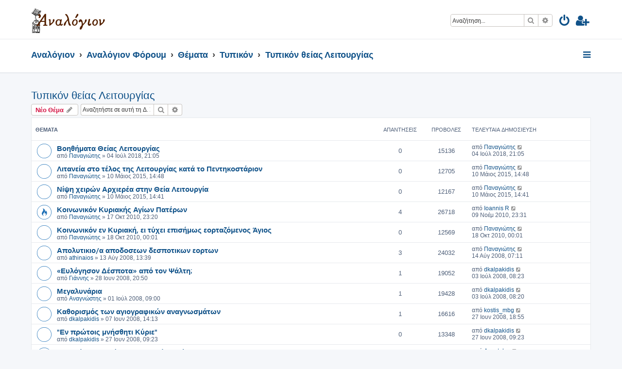

--- FILE ---
content_type: text/html; charset=UTF-8
request_url: https://analogion.gr/forum/viewforum.php?f=58&sid=41bdb86f1a2663d1ab2a7c4f9d64e937
body_size: 9512
content:







<!DOCTYPE html>
<html dir="ltr" lang="el">
<head>
<meta charset="utf-8" />
<meta http-equiv="X-UA-Compatible" content="IE=edge">
<meta name="viewport" content="width=device-width, initial-scale=1" />

<title>Τυπικόν θείας Λειτουργίας - ΑΝΑΛΟΓΙΟΝ</title>

	<link rel="alternate" type="application/atom+xml" title="Τροφοδοσία - ΑΝΑΛΟΓΙΟΝ" href="/forum/app.php/feed?sid=f777a6dbf6ea59e1d5ce65c6b4f5b36d">		<link rel="alternate" type="application/atom+xml" title="Τροφοδοσία - Όλες τις Δ. Συζητήσεις" href="/forum/app.php/feed/forums?sid=f777a6dbf6ea59e1d5ce65c6b4f5b36d">	<link rel="alternate" type="application/atom+xml" title="Τροφοδοσία - Νέα Θέματα" href="/forum/app.php/feed/topics?sid=f777a6dbf6ea59e1d5ce65c6b4f5b36d">	<link rel="alternate" type="application/atom+xml" title="Τροφοδοσία - Ενεργά Θέματα" href="/forum/app.php/feed/topics_active?sid=f777a6dbf6ea59e1d5ce65c6b4f5b36d">	<link rel="alternate" type="application/atom+xml" title="Τροφοδοσία - Δ. Συζήτηση - Τυπικόν θείας Λειτουργίας" href="/forum/app.php/feed/forum/58?sid=f777a6dbf6ea59e1d5ce65c6b4f5b36d">		
	<link rel="canonical" href="https://analogion.gr/forum/viewforum.php?f=58">

<!--
	phpBB style name: ProLight
	Based on style:   prosilver (this is the default phpBB3 style)
	Original author:  Tom Beddard ( http://www.subBlue.com/ )
	Modified by:      Ian Bradley ( http://phpbbstyles.oo.gd/ )
-->

<link href="./assets/css/font-awesome.min.css?assets_version=55" rel="stylesheet">
<link href="./styles/prolight/theme/stylesheet.css?assets_version=55" rel="stylesheet">




<!--[if lte IE 9]>
	<link href="./styles/prolight/theme/tweaks.css?assets_version=55" rel="stylesheet">
<![endif]-->

	<link href="./styles/prolight/theme/round_avatars.css?assets_version=55" rel="stylesheet">





</head>
<body id="phpbb" class="nojs notouch section-viewforum ltr ">


<div class="headerwrap lightheader">
	
	<div id="page-header" class="page-header">
		<div class="headerbar" role="banner">
					<div class="inner">

			<div id="site-description" class="site-description">
				<a id="logo" class="logo" href="http://analogion.gr" title="Αναλόγιον"><span class="site_logo"></span></a>
				<h1 style="display:none">ΑΝΑΛΟΓΙΟΝ</h1>
				<p class="skiplink"><a href="#start_here">Μετάβαση στο περιεχόμενο</a></p>
			</div>

			<div class="lightsearch">
												<div id="search-box" class="search-box search-header responsive-hide" role="search">
					<form action="./search.php?sid=f777a6dbf6ea59e1d5ce65c6b4f5b36d" method="get" id="search">
					<fieldset>
						<input name="keywords" id="keywords" type="search" maxlength="128" title="Αναζήτηση για λέξεις-κλειδιά" class="inputbox search tiny" size="20" value="" placeholder="Αναζήτηση…" />
						<button class="button button-search" type="submit" title="Αναζήτηση">
							<i class="icon fa-search fa-fw" aria-hidden="true"></i><span class="sr-only">Αναζήτηση</span>
						</button>
						<a href="./search.php?sid=f777a6dbf6ea59e1d5ce65c6b4f5b36d" class="button button-search-end" title="Ειδική αναζήτηση">
							<i class="icon fa-cog fa-fw" aria-hidden="true"></i><span class="sr-only">Ειδική αναζήτηση</span>
						</a>
						<input type="hidden" name="sid" value="f777a6dbf6ea59e1d5ce65c6b4f5b36d" />

					</fieldset>
					</form>
				</div>
												
				<ul id="nav-main" class="nav-main linklist" role="menubar">
				
				
									<li class="responsive-show light-responsive-search" style="display:none">
						<a href="./search.php?sid=f777a6dbf6ea59e1d5ce65c6b4f5b36d" title="Δείτε τις επιλογές ειδικής αναζήτησης" role="menuitem">
							<i class="icon fa-search fa-fw light-large" aria-hidden="true"></i><span class="sr-only">Αναζήτηση</span>
						</a>
					</li>
								
									<li  data-skip-responsive="true">
						<a href="./ucp.php?mode=login&amp;redirect=viewforum.php%3Ff%3D58&amp;sid=f777a6dbf6ea59e1d5ce65c6b4f5b36d" title="Σύνδεση" accesskey="x" role="menuitem" title="Σύνδεση">
							<i class="icon fa-power-off fa-fw light-large" aria-hidden="true"></i>
						</a>
					</li>
											<li data-skip-responsive="true">
							<a href="./ucp.php?mode=register&amp;sid=f777a6dbf6ea59e1d5ce65c6b4f5b36d" role="menuitem" title="Εγγραφή">
								<i class="icon fa-user-plus fa-fw light-large" aria-hidden="true"></i>
							</a>
						</li>
																		</ul>
				
			</div>

			</div>
					</div>
		
	</div>
</div>
		
<div class="headerwrap lightnav">
	<div class="page-header">
		<div class="headerbar" role="banner">	
				<div class="navbar navbar-top" role="navigation">
	<div class="inner">

	<ul id="nav-main" class="rightside nav-main linklist light-nav-list" role="menubar">

				
						
				
		<li id="quick-links" class="quick-links dropdown-container responsive-menu" data-skip-responsive="true">
			<a href="#" class="dropdown-trigger" title="Γρήγορες συνδέσεις">
				<i class="icon fa-bars fa-fw" aria-hidden="true"></i>
			</a>
			<div class="dropdown">
				<div class="pointer"><div class="pointer-inner"></div></div>
				<ul class="dropdown-contents" role="menu">
					
										
										
											<li class="separator"></li>
																									<li>
								<a href="./search.php?search_id=unanswered&amp;sid=f777a6dbf6ea59e1d5ce65c6b4f5b36d" role="menuitem">
									<i class="icon fa-file-o fa-fw icon-gray" aria-hidden="true"></i><span>Αναπάντητα θέματα</span>
								</a>
							</li>
							<li>
								<a href="./search.php?search_id=active_topics&amp;sid=f777a6dbf6ea59e1d5ce65c6b4f5b36d" role="menuitem">
									<i class="icon fa-file-o fa-fw icon-blue" aria-hidden="true"></i><span>Ενεργά θέματα</span>
								</a>
							</li>
							<li class="separator"></li>
							<li>
								<a href="./search.php?sid=f777a6dbf6ea59e1d5ce65c6b4f5b36d" role="menuitem">
									<i class="icon fa-search fa-fw" aria-hidden="true"></i><span>Αναζήτηση</span>
								</a>
							</li>
					
										<li class="separator"></li>

									</ul>
			</div>
		</li>

	</ul>

	<ul id="nav-breadcrumbs" class="nav-breadcrumbs linklist navlinks light-nav-list" role="menubar">
						
			
		<li class="breadcrumbs" itemscope itemtype="https://schema.org/BreadcrumbList">

							<span class="crumb" itemtype="https://schema.org/ListItem" itemprop="itemListElement" itemscope><a itemprop="item" href="http://analogion.gr" data-navbar-reference="home"><span itemprop="name">Αναλόγιον</span></a><meta itemprop="position" content="1" /></span>
			
							<span class="crumb" itemtype="https://schema.org/ListItem" itemprop="itemListElement" itemscope><a itemprop="item" href="./index.php?sid=f777a6dbf6ea59e1d5ce65c6b4f5b36d" accesskey="h" data-navbar-reference="index"><span itemprop="name">Αναλόγιον Φόρουμ</span></a><meta itemprop="position" content="2" /></span>

											
								<span class="crumb" itemtype="https://schema.org/ListItem" itemprop="itemListElement" itemscope data-forum-id="24"><a itemprop="item" href="./viewforum.php?f=24&amp;sid=f777a6dbf6ea59e1d5ce65c6b4f5b36d"><span itemprop="name">Θέματα</span></a><meta itemprop="position" content="3" /></span>
															
								<span class="crumb" itemtype="https://schema.org/ListItem" itemprop="itemListElement" itemscope data-forum-id="17"><a itemprop="item" href="./viewforum.php?f=17&amp;sid=f777a6dbf6ea59e1d5ce65c6b4f5b36d"><span itemprop="name">Τυπικόν</span></a><meta itemprop="position" content="4" /></span>
															
								<span class="crumb" itemtype="https://schema.org/ListItem" itemprop="itemListElement" itemscope data-forum-id="58"><a itemprop="item" href="./viewforum.php?f=58&amp;sid=f777a6dbf6ea59e1d5ce65c6b4f5b36d"><span itemprop="name">Τυπικόν θείας Λειτουργίας</span></a><meta itemprop="position" content="5" /></span>
							
					</li>

	</ul>

	</div>
</div>
		</div>
	</div>
</div>

<div id="wrap" class="wrap">
	<a id="top" class="top-anchor" accesskey="t"></a>

	
	<a id="start_here" class="anchor"></a>
	<div id="page-body" class="page-body" role="main">
		
		<h2 class="forum-title"><a href="./viewforum.php?f=58&amp;sid=f777a6dbf6ea59e1d5ce65c6b4f5b36d">Τυπικόν θείας Λειτουργίας</a></h2>
<div>
	<!-- NOTE: remove the style="display: none" when you want to have the forum description on the forum body -->
	<div style="display: none !important;">Τυπικόν της θείας Λειτουργίας<br /></div>	</div>



	<div class="action-bar bar-top">

				
		<a href="./posting.php?mode=post&amp;f=58&amp;sid=f777a6dbf6ea59e1d5ce65c6b4f5b36d" class="button" title="Δημιουργία νέου θέματος">
							<span>Νέο Θέμα</span> <i class="icon fa-pencil fa-fw" aria-hidden="true"></i>
					</a>
				
			<div class="search-box" role="search">
			<form method="get" id="forum-search" action="./search.php?sid=f777a6dbf6ea59e1d5ce65c6b4f5b36d">
			<fieldset>
				<input class="inputbox search tiny" type="search" name="keywords" id="search_keywords" size="20" placeholder="Αναζητήστε σε αυτή τη Δ. Συζήτηση…" />
				<button class="button button-search" type="submit" title="Αναζήτηση">
					<i class="icon fa-search fa-fw" aria-hidden="true"></i><span class="sr-only">Αναζήτηση</span>
				</button>
				<a href="./search.php?fid%5B%5D=58&amp;sid=f777a6dbf6ea59e1d5ce65c6b4f5b36d" class="button button-search-end" title="Ειδική αναζήτηση">
					<i class="icon fa-cog fa-fw" aria-hidden="true"></i><span class="sr-only">Ειδική αναζήτηση</span>
				</a>
				<input type="hidden" name="fid[0]" value="58" />
<input type="hidden" name="sid" value="f777a6dbf6ea59e1d5ce65c6b4f5b36d" />

			</fieldset>
			</form>
		</div>
	
	<div class="pagination">
			</div>

	</div>




	
			<div class="forumbg">
		<div class="inner">
		<ul class="topiclist">
			<li class="header">
				<dl class="row-item">
					<dt><div class="list-inner">Θέματα</div></dt>
					<dd class="posts">Απαντήσεις</dd>
					<dd class="views">Προβολές</dd>
					<dd class="lastpost"><span>Τελευταία δημοσίευση</span></dd>
				</dl>
			</li>
		</ul>
		<ul class="topiclist topics">
	
				<li class="row bg1">
						<dl class="row-item topic_read">
				<dt title="Δεν υπάρχουν μη αναγνωσμένες δημοσιεύσεις">
										<div class="list-inner">
																		<a href="./viewtopic.php?t=1335&amp;sid=f777a6dbf6ea59e1d5ce65c6b4f5b36d" class="topictitle">Βοηθήματα Θείας Λειτουργίας</a>																								<br />
						
												<div class="responsive-show" style="display: none;">
							Τελευταία δημοσίευση από <a href="./memberlist.php?mode=viewprofile&amp;u=2&amp;sid=f777a6dbf6ea59e1d5ce65c6b4f5b36d" class="username">Παναγιώτης</a> &laquo; <a href="./viewtopic.php?p=2921&amp;sid=f777a6dbf6ea59e1d5ce65c6b4f5b36d#p2921" title="Μετάβαση στην τελευταία δημοσίευση"><time datetime="2018-07-04T18:05:34+00:00">04 Ιούλ 2018, 21:05</time></a>
													</div>
													
						<div class="topic-poster responsive-hide left-box">
																												από <a href="./memberlist.php?mode=viewprofile&amp;u=2&amp;sid=f777a6dbf6ea59e1d5ce65c6b4f5b36d" class="username">Παναγιώτης</a> &raquo; <time datetime="2018-07-04T18:05:34+00:00">04 Ιούλ 2018, 21:05</time>
																				</div>

						
											</div>
				</dt>
				<dd class="posts">0 <dfn>Απαντήσεις</dfn></dd>
				<dd class="views">15136 <dfn>Προβολές</dfn></dd>
				<dd class="lastpost">
					<span><dfn>Τελευταία δημοσίευση </dfn>από <a href="./memberlist.php?mode=viewprofile&amp;u=2&amp;sid=f777a6dbf6ea59e1d5ce65c6b4f5b36d" class="username">Παναγιώτης</a>													<a href="./viewtopic.php?p=2921&amp;sid=f777a6dbf6ea59e1d5ce65c6b4f5b36d#p2921" title="Μετάβαση στην τελευταία δημοσίευση">
								<i class="icon fa-external-link-square fa-fw icon-lightgray icon-md" aria-hidden="true"></i><span class="sr-only"></span>
							</a>
												<br /><time datetime="2018-07-04T18:05:34+00:00">04 Ιούλ 2018, 21:05</time>
					</span>
				</dd>
			</dl>
					</li>
		
	

	
	
				<li class="row bg2">
						<dl class="row-item topic_read">
				<dt title="Δεν υπάρχουν μη αναγνωσμένες δημοσιεύσεις">
										<div class="list-inner">
																		<a href="./viewtopic.php?t=1126&amp;sid=f777a6dbf6ea59e1d5ce65c6b4f5b36d" class="topictitle">Λιτανεία στο τέλος της Λειτουργίας κατά το Πεντηκοστάριον</a>																								<br />
						
												<div class="responsive-show" style="display: none;">
							Τελευταία δημοσίευση από <a href="./memberlist.php?mode=viewprofile&amp;u=2&amp;sid=f777a6dbf6ea59e1d5ce65c6b4f5b36d" class="username">Παναγιώτης</a> &laquo; <a href="./viewtopic.php?p=2628&amp;sid=f777a6dbf6ea59e1d5ce65c6b4f5b36d#p2628" title="Μετάβαση στην τελευταία δημοσίευση"><time datetime="2015-05-10T11:48:36+00:00">10 Μάιος 2015, 14:48</time></a>
													</div>
													
						<div class="topic-poster responsive-hide left-box">
																												από <a href="./memberlist.php?mode=viewprofile&amp;u=2&amp;sid=f777a6dbf6ea59e1d5ce65c6b4f5b36d" class="username">Παναγιώτης</a> &raquo; <time datetime="2015-05-10T11:48:36+00:00">10 Μάιος 2015, 14:48</time>
																				</div>

						
											</div>
				</dt>
				<dd class="posts">0 <dfn>Απαντήσεις</dfn></dd>
				<dd class="views">12705 <dfn>Προβολές</dfn></dd>
				<dd class="lastpost">
					<span><dfn>Τελευταία δημοσίευση </dfn>από <a href="./memberlist.php?mode=viewprofile&amp;u=2&amp;sid=f777a6dbf6ea59e1d5ce65c6b4f5b36d" class="username">Παναγιώτης</a>													<a href="./viewtopic.php?p=2628&amp;sid=f777a6dbf6ea59e1d5ce65c6b4f5b36d#p2628" title="Μετάβαση στην τελευταία δημοσίευση">
								<i class="icon fa-external-link-square fa-fw icon-lightgray icon-md" aria-hidden="true"></i><span class="sr-only"></span>
							</a>
												<br /><time datetime="2015-05-10T11:48:36+00:00">10 Μάιος 2015, 14:48</time>
					</span>
				</dd>
			</dl>
					</li>
		
	

	
	
				<li class="row bg1">
						<dl class="row-item topic_read">
				<dt title="Δεν υπάρχουν μη αναγνωσμένες δημοσιεύσεις">
										<div class="list-inner">
																		<a href="./viewtopic.php?t=1125&amp;sid=f777a6dbf6ea59e1d5ce65c6b4f5b36d" class="topictitle">Νίψη χειρών Αρχιερέα στην Θεία Λειτουργία</a>																								<br />
						
												<div class="responsive-show" style="display: none;">
							Τελευταία δημοσίευση από <a href="./memberlist.php?mode=viewprofile&amp;u=2&amp;sid=f777a6dbf6ea59e1d5ce65c6b4f5b36d" class="username">Παναγιώτης</a> &laquo; <a href="./viewtopic.php?p=2627&amp;sid=f777a6dbf6ea59e1d5ce65c6b4f5b36d#p2627" title="Μετάβαση στην τελευταία δημοσίευση"><time datetime="2015-05-10T11:41:06+00:00">10 Μάιος 2015, 14:41</time></a>
													</div>
													
						<div class="topic-poster responsive-hide left-box">
																												από <a href="./memberlist.php?mode=viewprofile&amp;u=2&amp;sid=f777a6dbf6ea59e1d5ce65c6b4f5b36d" class="username">Παναγιώτης</a> &raquo; <time datetime="2015-05-10T11:41:06+00:00">10 Μάιος 2015, 14:41</time>
																				</div>

						
											</div>
				</dt>
				<dd class="posts">0 <dfn>Απαντήσεις</dfn></dd>
				<dd class="views">12167 <dfn>Προβολές</dfn></dd>
				<dd class="lastpost">
					<span><dfn>Τελευταία δημοσίευση </dfn>από <a href="./memberlist.php?mode=viewprofile&amp;u=2&amp;sid=f777a6dbf6ea59e1d5ce65c6b4f5b36d" class="username">Παναγιώτης</a>													<a href="./viewtopic.php?p=2627&amp;sid=f777a6dbf6ea59e1d5ce65c6b4f5b36d#p2627" title="Μετάβαση στην τελευταία δημοσίευση">
								<i class="icon fa-external-link-square fa-fw icon-lightgray icon-md" aria-hidden="true"></i><span class="sr-only"></span>
							</a>
												<br /><time datetime="2015-05-10T11:41:06+00:00">10 Μάιος 2015, 14:41</time>
					</span>
				</dd>
			</dl>
					</li>
		
	

	
	
				<li class="row bg2">
						<dl class="row-item topic_read_hot">
				<dt title="Δεν υπάρχουν μη αναγνωσμένες δημοσιεύσεις">
										<div class="list-inner">
																		<a href="./viewtopic.php?t=843&amp;sid=f777a6dbf6ea59e1d5ce65c6b4f5b36d" class="topictitle">Κοινωνικόν Κυριακής Αγίων Πατέρων</a>																								<br />
						
												<div class="responsive-show" style="display: none;">
							Τελευταία δημοσίευση από <a href="./memberlist.php?mode=viewprofile&amp;u=79&amp;sid=f777a6dbf6ea59e1d5ce65c6b4f5b36d" class="username">Ioannis R</a> &laquo; <a href="./viewtopic.php?p=2091&amp;sid=f777a6dbf6ea59e1d5ce65c6b4f5b36d#p2091" title="Μετάβαση στην τελευταία δημοσίευση"><time datetime="2010-11-09T21:31:55+00:00">09 Νοέμ 2010, 23:31</time></a>
													</div>
														<span class="responsive-show left-box" style="display: none;">Απαντήσεις: <strong>4</strong></span>
													
						<div class="topic-poster responsive-hide left-box">
																												από <a href="./memberlist.php?mode=viewprofile&amp;u=2&amp;sid=f777a6dbf6ea59e1d5ce65c6b4f5b36d" class="username">Παναγιώτης</a> &raquo; <time datetime="2010-10-17T20:20:17+00:00">17 Οκτ 2010, 23:20</time>
																				</div>

						
											</div>
				</dt>
				<dd class="posts">4 <dfn>Απαντήσεις</dfn></dd>
				<dd class="views">26718 <dfn>Προβολές</dfn></dd>
				<dd class="lastpost">
					<span><dfn>Τελευταία δημοσίευση </dfn>από <a href="./memberlist.php?mode=viewprofile&amp;u=79&amp;sid=f777a6dbf6ea59e1d5ce65c6b4f5b36d" class="username">Ioannis R</a>													<a href="./viewtopic.php?p=2091&amp;sid=f777a6dbf6ea59e1d5ce65c6b4f5b36d#p2091" title="Μετάβαση στην τελευταία δημοσίευση">
								<i class="icon fa-external-link-square fa-fw icon-lightgray icon-md" aria-hidden="true"></i><span class="sr-only"></span>
							</a>
												<br /><time datetime="2010-11-09T21:31:55+00:00">09 Νοέμ 2010, 23:31</time>
					</span>
				</dd>
			</dl>
					</li>
		
	

	
	
				<li class="row bg1">
						<dl class="row-item topic_read">
				<dt title="Δεν υπάρχουν μη αναγνωσμένες δημοσιεύσεις">
										<div class="list-inner">
																		<a href="./viewtopic.php?t=844&amp;sid=f777a6dbf6ea59e1d5ce65c6b4f5b36d" class="topictitle">Κοινωνικόν εν Κυριακή, ει τύχει επισήμως εορταζόμενος Άγιος</a>																								<br />
						
												<div class="responsive-show" style="display: none;">
							Τελευταία δημοσίευση από <a href="./memberlist.php?mode=viewprofile&amp;u=2&amp;sid=f777a6dbf6ea59e1d5ce65c6b4f5b36d" class="username">Παναγιώτης</a> &laquo; <a href="./viewtopic.php?p=2051&amp;sid=f777a6dbf6ea59e1d5ce65c6b4f5b36d#p2051" title="Μετάβαση στην τελευταία δημοσίευση"><time datetime="2010-10-17T21:01:33+00:00">18 Οκτ 2010, 00:01</time></a>
													</div>
													
						<div class="topic-poster responsive-hide left-box">
																												από <a href="./memberlist.php?mode=viewprofile&amp;u=2&amp;sid=f777a6dbf6ea59e1d5ce65c6b4f5b36d" class="username">Παναγιώτης</a> &raquo; <time datetime="2010-10-17T21:01:33+00:00">18 Οκτ 2010, 00:01</time>
																				</div>

						
											</div>
				</dt>
				<dd class="posts">0 <dfn>Απαντήσεις</dfn></dd>
				<dd class="views">12569 <dfn>Προβολές</dfn></dd>
				<dd class="lastpost">
					<span><dfn>Τελευταία δημοσίευση </dfn>από <a href="./memberlist.php?mode=viewprofile&amp;u=2&amp;sid=f777a6dbf6ea59e1d5ce65c6b4f5b36d" class="username">Παναγιώτης</a>													<a href="./viewtopic.php?p=2051&amp;sid=f777a6dbf6ea59e1d5ce65c6b4f5b36d#p2051" title="Μετάβαση στην τελευταία δημοσίευση">
								<i class="icon fa-external-link-square fa-fw icon-lightgray icon-md" aria-hidden="true"></i><span class="sr-only"></span>
							</a>
												<br /><time datetime="2010-10-17T21:01:33+00:00">18 Οκτ 2010, 00:01</time>
					</span>
				</dd>
			</dl>
					</li>
		
	

	
	
				<li class="row bg2">
						<dl class="row-item topic_read">
				<dt title="Δεν υπάρχουν μη αναγνωσμένες δημοσιεύσεις">
										<div class="list-inner">
																		<a href="./viewtopic.php?t=425&amp;sid=f777a6dbf6ea59e1d5ce65c6b4f5b36d" class="topictitle">Απολυτικιο/α  αποδοσεων δεσποτικων εορτων</a>																								<br />
						
												<div class="responsive-show" style="display: none;">
							Τελευταία δημοσίευση από <a href="./memberlist.php?mode=viewprofile&amp;u=2&amp;sid=f777a6dbf6ea59e1d5ce65c6b4f5b36d" class="username">Παναγιώτης</a> &laquo; <a href="./viewtopic.php?p=1026&amp;sid=f777a6dbf6ea59e1d5ce65c6b4f5b36d#p1026" title="Μετάβαση στην τελευταία δημοσίευση"><time datetime="2008-08-14T04:11:04+00:00">14 Αύγ 2008, 07:11</time></a>
													</div>
														<span class="responsive-show left-box" style="display: none;">Απαντήσεις: <strong>3</strong></span>
													
						<div class="topic-poster responsive-hide left-box">
																												από <a href="./memberlist.php?mode=viewprofile&amp;u=230&amp;sid=f777a6dbf6ea59e1d5ce65c6b4f5b36d" class="username">athinaios</a> &raquo; <time datetime="2008-08-13T10:39:02+00:00">13 Αύγ 2008, 13:39</time>
																				</div>

						
											</div>
				</dt>
				<dd class="posts">3 <dfn>Απαντήσεις</dfn></dd>
				<dd class="views">24032 <dfn>Προβολές</dfn></dd>
				<dd class="lastpost">
					<span><dfn>Τελευταία δημοσίευση </dfn>από <a href="./memberlist.php?mode=viewprofile&amp;u=2&amp;sid=f777a6dbf6ea59e1d5ce65c6b4f5b36d" class="username">Παναγιώτης</a>													<a href="./viewtopic.php?p=1026&amp;sid=f777a6dbf6ea59e1d5ce65c6b4f5b36d#p1026" title="Μετάβαση στην τελευταία δημοσίευση">
								<i class="icon fa-external-link-square fa-fw icon-lightgray icon-md" aria-hidden="true"></i><span class="sr-only"></span>
							</a>
												<br /><time datetime="2008-08-14T04:11:04+00:00">14 Αύγ 2008, 07:11</time>
					</span>
				</dd>
			</dl>
					</li>
		
	

	
	
				<li class="row bg1">
						<dl class="row-item topic_read">
				<dt title="Δεν υπάρχουν μη αναγνωσμένες δημοσιεύσεις">
										<div class="list-inner">
																		<a href="./viewtopic.php?t=377&amp;sid=f777a6dbf6ea59e1d5ce65c6b4f5b36d" class="topictitle">«Ευλόγησον Δέσποτα» από τον Ψάλτη;</a>																								<br />
						
												<div class="responsive-show" style="display: none;">
							Τελευταία δημοσίευση από <a href="./memberlist.php?mode=viewprofile&amp;u=68&amp;sid=f777a6dbf6ea59e1d5ce65c6b4f5b36d" class="username">dkalpakidis</a> &laquo; <a href="./viewtopic.php?p=856&amp;sid=f777a6dbf6ea59e1d5ce65c6b4f5b36d#p856" title="Μετάβαση στην τελευταία δημοσίευση"><time datetime="2008-07-03T05:23:49+00:00">03 Ιούλ 2008, 08:23</time></a>
													</div>
														<span class="responsive-show left-box" style="display: none;">Απαντήσεις: <strong>1</strong></span>
													
						<div class="topic-poster responsive-hide left-box">
																												από <a href="./memberlist.php?mode=viewprofile&amp;u=75&amp;sid=f777a6dbf6ea59e1d5ce65c6b4f5b36d" class="username">Γιάννης</a> &raquo; <time datetime="2008-06-28T17:50:47+00:00">28 Ιουν 2008, 20:50</time>
																				</div>

						
											</div>
				</dt>
				<dd class="posts">1 <dfn>Απαντήσεις</dfn></dd>
				<dd class="views">19052 <dfn>Προβολές</dfn></dd>
				<dd class="lastpost">
					<span><dfn>Τελευταία δημοσίευση </dfn>από <a href="./memberlist.php?mode=viewprofile&amp;u=68&amp;sid=f777a6dbf6ea59e1d5ce65c6b4f5b36d" class="username">dkalpakidis</a>													<a href="./viewtopic.php?p=856&amp;sid=f777a6dbf6ea59e1d5ce65c6b4f5b36d#p856" title="Μετάβαση στην τελευταία δημοσίευση">
								<i class="icon fa-external-link-square fa-fw icon-lightgray icon-md" aria-hidden="true"></i><span class="sr-only"></span>
							</a>
												<br /><time datetime="2008-07-03T05:23:49+00:00">03 Ιούλ 2008, 08:23</time>
					</span>
				</dd>
			</dl>
					</li>
		
	

	
	
				<li class="row bg2">
						<dl class="row-item topic_read">
				<dt title="Δεν υπάρχουν μη αναγνωσμένες δημοσιεύσεις">
										<div class="list-inner">
																		<a href="./viewtopic.php?t=379&amp;sid=f777a6dbf6ea59e1d5ce65c6b4f5b36d" class="topictitle">Μεγαλυνάρια</a>																								<br />
						
												<div class="responsive-show" style="display: none;">
							Τελευταία δημοσίευση από <a href="./memberlist.php?mode=viewprofile&amp;u=68&amp;sid=f777a6dbf6ea59e1d5ce65c6b4f5b36d" class="username">dkalpakidis</a> &laquo; <a href="./viewtopic.php?p=855&amp;sid=f777a6dbf6ea59e1d5ce65c6b4f5b36d#p855" title="Μετάβαση στην τελευταία δημοσίευση"><time datetime="2008-07-03T05:20:12+00:00">03 Ιούλ 2008, 08:20</time></a>
													</div>
														<span class="responsive-show left-box" style="display: none;">Απαντήσεις: <strong>1</strong></span>
													
						<div class="topic-poster responsive-hide left-box">
																												από <a href="./memberlist.php?mode=viewprofile&amp;u=121&amp;sid=f777a6dbf6ea59e1d5ce65c6b4f5b36d" class="username">Αναγνώστης</a> &raquo; <time datetime="2008-07-01T06:00:15+00:00">01 Ιούλ 2008, 09:00</time>
																				</div>

						
											</div>
				</dt>
				<dd class="posts">1 <dfn>Απαντήσεις</dfn></dd>
				<dd class="views">19428 <dfn>Προβολές</dfn></dd>
				<dd class="lastpost">
					<span><dfn>Τελευταία δημοσίευση </dfn>από <a href="./memberlist.php?mode=viewprofile&amp;u=68&amp;sid=f777a6dbf6ea59e1d5ce65c6b4f5b36d" class="username">dkalpakidis</a>													<a href="./viewtopic.php?p=855&amp;sid=f777a6dbf6ea59e1d5ce65c6b4f5b36d#p855" title="Μετάβαση στην τελευταία δημοσίευση">
								<i class="icon fa-external-link-square fa-fw icon-lightgray icon-md" aria-hidden="true"></i><span class="sr-only"></span>
							</a>
												<br /><time datetime="2008-07-03T05:20:12+00:00">03 Ιούλ 2008, 08:20</time>
					</span>
				</dd>
			</dl>
					</li>
		
	

	
	
				<li class="row bg1">
						<dl class="row-item topic_read">
				<dt title="Δεν υπάρχουν μη αναγνωσμένες δημοσιεύσεις">
										<div class="list-inner">
																		<a href="./viewtopic.php?t=322&amp;sid=f777a6dbf6ea59e1d5ce65c6b4f5b36d" class="topictitle">Καθορισμός των αγιογραφικών αναγνωσμάτων</a>																								<br />
						
												<div class="responsive-show" style="display: none;">
							Τελευταία δημοσίευση από <a href="./memberlist.php?mode=viewprofile&amp;u=67&amp;sid=f777a6dbf6ea59e1d5ce65c6b4f5b36d" class="username">kostis_mbg</a> &laquo; <a href="./viewtopic.php?p=834&amp;sid=f777a6dbf6ea59e1d5ce65c6b4f5b36d#p834" title="Μετάβαση στην τελευταία δημοσίευση"><time datetime="2008-06-27T15:55:33+00:00">27 Ιουν 2008, 18:55</time></a>
													</div>
														<span class="responsive-show left-box" style="display: none;">Απαντήσεις: <strong>1</strong></span>
													
						<div class="topic-poster responsive-hide left-box">
																												από <a href="./memberlist.php?mode=viewprofile&amp;u=68&amp;sid=f777a6dbf6ea59e1d5ce65c6b4f5b36d" class="username">dkalpakidis</a> &raquo; <time datetime="2008-06-07T11:13:07+00:00">07 Ιουν 2008, 14:13</time>
																				</div>

						
											</div>
				</dt>
				<dd class="posts">1 <dfn>Απαντήσεις</dfn></dd>
				<dd class="views">16616 <dfn>Προβολές</dfn></dd>
				<dd class="lastpost">
					<span><dfn>Τελευταία δημοσίευση </dfn>από <a href="./memberlist.php?mode=viewprofile&amp;u=67&amp;sid=f777a6dbf6ea59e1d5ce65c6b4f5b36d" class="username">kostis_mbg</a>													<a href="./viewtopic.php?p=834&amp;sid=f777a6dbf6ea59e1d5ce65c6b4f5b36d#p834" title="Μετάβαση στην τελευταία δημοσίευση">
								<i class="icon fa-external-link-square fa-fw icon-lightgray icon-md" aria-hidden="true"></i><span class="sr-only"></span>
							</a>
												<br /><time datetime="2008-06-27T15:55:33+00:00">27 Ιουν 2008, 18:55</time>
					</span>
				</dd>
			</dl>
					</li>
		
	

	
	
				<li class="row bg2">
						<dl class="row-item topic_read">
				<dt title="Δεν υπάρχουν μη αναγνωσμένες δημοσιεύσεις">
										<div class="list-inner">
																		<a href="./viewtopic.php?t=374&amp;sid=f777a6dbf6ea59e1d5ce65c6b4f5b36d" class="topictitle">&quot;Εν πρώτοις μνήσθητι Κύριε&quot;</a>																								<br />
						
												<div class="responsive-show" style="display: none;">
							Τελευταία δημοσίευση από <a href="./memberlist.php?mode=viewprofile&amp;u=68&amp;sid=f777a6dbf6ea59e1d5ce65c6b4f5b36d" class="username">dkalpakidis</a> &laquo; <a href="./viewtopic.php?p=831&amp;sid=f777a6dbf6ea59e1d5ce65c6b4f5b36d#p831" title="Μετάβαση στην τελευταία δημοσίευση"><time datetime="2008-06-27T06:23:11+00:00">27 Ιουν 2008, 09:23</time></a>
													</div>
													
						<div class="topic-poster responsive-hide left-box">
																												από <a href="./memberlist.php?mode=viewprofile&amp;u=68&amp;sid=f777a6dbf6ea59e1d5ce65c6b4f5b36d" class="username">dkalpakidis</a> &raquo; <time datetime="2008-06-27T06:23:11+00:00">27 Ιουν 2008, 09:23</time>
																				</div>

						
											</div>
				</dt>
				<dd class="posts">0 <dfn>Απαντήσεις</dfn></dd>
				<dd class="views">13348 <dfn>Προβολές</dfn></dd>
				<dd class="lastpost">
					<span><dfn>Τελευταία δημοσίευση </dfn>από <a href="./memberlist.php?mode=viewprofile&amp;u=68&amp;sid=f777a6dbf6ea59e1d5ce65c6b4f5b36d" class="username">dkalpakidis</a>													<a href="./viewtopic.php?p=831&amp;sid=f777a6dbf6ea59e1d5ce65c6b4f5b36d#p831" title="Μετάβαση στην τελευταία δημοσίευση">
								<i class="icon fa-external-link-square fa-fw icon-lightgray icon-md" aria-hidden="true"></i><span class="sr-only"></span>
							</a>
												<br /><time datetime="2008-06-27T06:23:11+00:00">27 Ιουν 2008, 09:23</time>
					</span>
				</dd>
			</dl>
					</li>
		
	

	
	
				<li class="row bg1">
						<dl class="row-item topic_read">
				<dt title="Δεν υπάρχουν μη αναγνωσμένες δημοσιεύσεις">
										<div class="list-inner">
																		<a href="./viewtopic.php?t=369&amp;sid=f777a6dbf6ea59e1d5ce65c6b4f5b36d" class="topictitle">&quot;Αγαπήσω σε, Κύριε&quot; και &quot;Πατέρα Υιόν&quot;</a>																								<br />
						
												<div class="responsive-show" style="display: none;">
							Τελευταία δημοσίευση από <a href="./memberlist.php?mode=viewprofile&amp;u=69&amp;sid=f777a6dbf6ea59e1d5ce65c6b4f5b36d" class="username">Apostolos</a> &laquo; <a href="./viewtopic.php?p=821&amp;sid=f777a6dbf6ea59e1d5ce65c6b4f5b36d#p821" title="Μετάβαση στην τελευταία δημοσίευση"><time datetime="2008-06-25T13:35:31+00:00">25 Ιουν 2008, 16:35</time></a>
													</div>
														<span class="responsive-show left-box" style="display: none;">Απαντήσεις: <strong>1</strong></span>
													
						<div class="topic-poster responsive-hide left-box">
																												από <a href="./memberlist.php?mode=viewprofile&amp;u=68&amp;sid=f777a6dbf6ea59e1d5ce65c6b4f5b36d" class="username">dkalpakidis</a> &raquo; <time datetime="2008-06-25T11:04:51+00:00">25 Ιουν 2008, 14:04</time>
																				</div>

						
											</div>
				</dt>
				<dd class="posts">1 <dfn>Απαντήσεις</dfn></dd>
				<dd class="views">17230 <dfn>Προβολές</dfn></dd>
				<dd class="lastpost">
					<span><dfn>Τελευταία δημοσίευση </dfn>από <a href="./memberlist.php?mode=viewprofile&amp;u=69&amp;sid=f777a6dbf6ea59e1d5ce65c6b4f5b36d" class="username">Apostolos</a>													<a href="./viewtopic.php?p=821&amp;sid=f777a6dbf6ea59e1d5ce65c6b4f5b36d#p821" title="Μετάβαση στην τελευταία δημοσίευση">
								<i class="icon fa-external-link-square fa-fw icon-lightgray icon-md" aria-hidden="true"></i><span class="sr-only"></span>
							</a>
												<br /><time datetime="2008-06-25T13:35:31+00:00">25 Ιουν 2008, 16:35</time>
					</span>
				</dd>
			</dl>
					</li>
		
	

	
	
				<li class="row bg2">
						<dl class="row-item topic_read">
				<dt title="Δεν υπάρχουν μη αναγνωσμένες δημοσιεύσεις">
										<div class="list-inner">
																		<a href="./viewtopic.php?t=331&amp;sid=f777a6dbf6ea59e1d5ce65c6b4f5b36d" class="topictitle">Κοινωνικόν</a>																								<br />
						
												<div class="responsive-show" style="display: none;">
							Τελευταία δημοσίευση από <a href="./memberlist.php?mode=viewprofile&amp;u=121&amp;sid=f777a6dbf6ea59e1d5ce65c6b4f5b36d" class="username">Αναγνώστης</a> &laquo; <a href="./viewtopic.php?p=720&amp;sid=f777a6dbf6ea59e1d5ce65c6b4f5b36d#p720" title="Μετάβαση στην τελευταία δημοσίευση"><time datetime="2008-06-10T06:10:18+00:00">10 Ιουν 2008, 09:10</time></a>
													</div>
														<span class="responsive-show left-box" style="display: none;">Απαντήσεις: <strong>1</strong></span>
													
						<div class="topic-poster responsive-hide left-box">
																												από <a href="./memberlist.php?mode=viewprofile&amp;u=121&amp;sid=f777a6dbf6ea59e1d5ce65c6b4f5b36d" class="username">Αναγνώστης</a> &raquo; <time datetime="2008-06-10T06:08:09+00:00">10 Ιουν 2008, 09:08</time>
																				</div>

						
											</div>
				</dt>
				<dd class="posts">1 <dfn>Απαντήσεις</dfn></dd>
				<dd class="views">18641 <dfn>Προβολές</dfn></dd>
				<dd class="lastpost">
					<span><dfn>Τελευταία δημοσίευση </dfn>από <a href="./memberlist.php?mode=viewprofile&amp;u=121&amp;sid=f777a6dbf6ea59e1d5ce65c6b4f5b36d" class="username">Αναγνώστης</a>													<a href="./viewtopic.php?p=720&amp;sid=f777a6dbf6ea59e1d5ce65c6b4f5b36d#p720" title="Μετάβαση στην τελευταία δημοσίευση">
								<i class="icon fa-external-link-square fa-fw icon-lightgray icon-md" aria-hidden="true"></i><span class="sr-only"></span>
							</a>
												<br /><time datetime="2008-06-10T06:10:18+00:00">10 Ιουν 2008, 09:10</time>
					</span>
				</dd>
			</dl>
					</li>
		
	

	
	
				<li class="row bg1">
						<dl class="row-item topic_read">
				<dt title="Δεν υπάρχουν μη αναγνωσμένες δημοσιεύσεις">
										<div class="list-inner">
																		<a href="./viewtopic.php?t=321&amp;sid=f777a6dbf6ea59e1d5ce65c6b4f5b36d" class="topictitle">Αντίφωνα Αναλήψεως</a>																								<br />
						
												<div class="responsive-show" style="display: none;">
							Τελευταία δημοσίευση από <a href="./memberlist.php?mode=viewprofile&amp;u=68&amp;sid=f777a6dbf6ea59e1d5ce65c6b4f5b36d" class="username">dkalpakidis</a> &laquo; <a href="./viewtopic.php?p=687&amp;sid=f777a6dbf6ea59e1d5ce65c6b4f5b36d#p687" title="Μετάβαση στην τελευταία δημοσίευση"><time datetime="2008-06-07T11:12:21+00:00">07 Ιουν 2008, 14:12</time></a>
													</div>
													
						<div class="topic-poster responsive-hide left-box">
																												από <a href="./memberlist.php?mode=viewprofile&amp;u=68&amp;sid=f777a6dbf6ea59e1d5ce65c6b4f5b36d" class="username">dkalpakidis</a> &raquo; <time datetime="2008-06-07T11:12:21+00:00">07 Ιουν 2008, 14:12</time>
																				</div>

						
											</div>
				</dt>
				<dd class="posts">0 <dfn>Απαντήσεις</dfn></dd>
				<dd class="views">13054 <dfn>Προβολές</dfn></dd>
				<dd class="lastpost">
					<span><dfn>Τελευταία δημοσίευση </dfn>από <a href="./memberlist.php?mode=viewprofile&amp;u=68&amp;sid=f777a6dbf6ea59e1d5ce65c6b4f5b36d" class="username">dkalpakidis</a>													<a href="./viewtopic.php?p=687&amp;sid=f777a6dbf6ea59e1d5ce65c6b4f5b36d#p687" title="Μετάβαση στην τελευταία δημοσίευση">
								<i class="icon fa-external-link-square fa-fw icon-lightgray icon-md" aria-hidden="true"></i><span class="sr-only"></span>
							</a>
												<br /><time datetime="2008-06-07T11:12:21+00:00">07 Ιουν 2008, 14:12</time>
					</span>
				</dd>
			</dl>
					</li>
		
	

	
	
				<li class="row bg2">
						<dl class="row-item topic_read">
				<dt title="Δεν υπάρχουν μη αναγνωσμένες δημοσιεύσεις">
										<div class="list-inner">
																		<a href="./viewtopic.php?t=189&amp;sid=f777a6dbf6ea59e1d5ce65c6b4f5b36d" class="topictitle">Απόστολος</a>																								<br />
						
												<div class="responsive-show" style="display: none;">
							Τελευταία δημοσίευση από <a href="./memberlist.php?mode=viewprofile&amp;u=75&amp;sid=f777a6dbf6ea59e1d5ce65c6b4f5b36d" class="username">Γιάννης</a> &laquo; <a href="./viewtopic.php?p=643&amp;sid=f777a6dbf6ea59e1d5ce65c6b4f5b36d#p643" title="Μετάβαση στην τελευταία δημοσίευση"><time datetime="2008-06-03T04:28:14+00:00">03 Ιουν 2008, 07:28</time></a>
													</div>
														<span class="responsive-show left-box" style="display: none;">Απαντήσεις: <strong>3</strong></span>
													
						<div class="topic-poster responsive-hide left-box">
																												από <a href="./memberlist.php?mode=viewprofile&amp;u=2&amp;sid=f777a6dbf6ea59e1d5ce65c6b4f5b36d" class="username">Παναγιώτης</a> &raquo; <time datetime="2008-04-07T08:32:40+00:00">07 Απρ 2008, 11:32</time>
																				</div>

						
											</div>
				</dt>
				<dd class="posts">3 <dfn>Απαντήσεις</dfn></dd>
				<dd class="views">24213 <dfn>Προβολές</dfn></dd>
				<dd class="lastpost">
					<span><dfn>Τελευταία δημοσίευση </dfn>από <a href="./memberlist.php?mode=viewprofile&amp;u=75&amp;sid=f777a6dbf6ea59e1d5ce65c6b4f5b36d" class="username">Γιάννης</a>													<a href="./viewtopic.php?p=643&amp;sid=f777a6dbf6ea59e1d5ce65c6b4f5b36d#p643" title="Μετάβαση στην τελευταία δημοσίευση">
								<i class="icon fa-external-link-square fa-fw icon-lightgray icon-md" aria-hidden="true"></i><span class="sr-only"></span>
							</a>
												<br /><time datetime="2008-06-03T04:28:14+00:00">03 Ιουν 2008, 07:28</time>
					</span>
				</dd>
			</dl>
					</li>
		
	

	
	
				<li class="row bg1">
						<dl class="row-item topic_read">
				<dt title="Δεν υπάρχουν μη αναγνωσμένες δημοσιεύσεις">
										<div class="list-inner">
																		<a href="./viewtopic.php?t=269&amp;sid=f777a6dbf6ea59e1d5ce65c6b4f5b36d" class="topictitle">Πότε γίνεται Συλλείτουργον;</a>																								<br />
						
												<div class="responsive-show" style="display: none;">
							Τελευταία δημοσίευση από <a href="./memberlist.php?mode=viewprofile&amp;u=68&amp;sid=f777a6dbf6ea59e1d5ce65c6b4f5b36d" class="username">dkalpakidis</a> &laquo; <a href="./viewtopic.php?p=592&amp;sid=f777a6dbf6ea59e1d5ce65c6b4f5b36d#p592" title="Μετάβαση στην τελευταία δημοσίευση"><time datetime="2008-05-14T06:57:23+00:00">14 Μάιος 2008, 09:57</time></a>
													</div>
														<span class="responsive-show left-box" style="display: none;">Απαντήσεις: <strong>1</strong></span>
													
						<div class="topic-poster responsive-hide left-box">
																												από <a href="./memberlist.php?mode=viewprofile&amp;u=2&amp;sid=f777a6dbf6ea59e1d5ce65c6b4f5b36d" class="username">Παναγιώτης</a> &raquo; <time datetime="2008-05-10T05:31:05+00:00">10 Μάιος 2008, 08:31</time>
																				</div>

						
											</div>
				</dt>
				<dd class="posts">1 <dfn>Απαντήσεις</dfn></dd>
				<dd class="views">16776 <dfn>Προβολές</dfn></dd>
				<dd class="lastpost">
					<span><dfn>Τελευταία δημοσίευση </dfn>από <a href="./memberlist.php?mode=viewprofile&amp;u=68&amp;sid=f777a6dbf6ea59e1d5ce65c6b4f5b36d" class="username">dkalpakidis</a>													<a href="./viewtopic.php?p=592&amp;sid=f777a6dbf6ea59e1d5ce65c6b4f5b36d#p592" title="Μετάβαση στην τελευταία δημοσίευση">
								<i class="icon fa-external-link-square fa-fw icon-lightgray icon-md" aria-hidden="true"></i><span class="sr-only"></span>
							</a>
												<br /><time datetime="2008-05-14T06:57:23+00:00">14 Μάιος 2008, 09:57</time>
					</span>
				</dd>
			</dl>
					</li>
		
	

	
	
				<li class="row bg2">
						<dl class="row-item topic_read">
				<dt title="Δεν υπάρχουν μη αναγνωσμένες δημοσιεύσεις">
										<div class="list-inner">
																		<a href="./viewtopic.php?t=162&amp;sid=f777a6dbf6ea59e1d5ce65c6b4f5b36d" class="topictitle">Φήμη Αρχιερέως : άπαξ ή δίς υπό των Χορών;</a>																								<br />
						
												<div class="responsive-show" style="display: none;">
							Τελευταία δημοσίευση από <a href="./memberlist.php?mode=viewprofile&amp;u=2&amp;sid=f777a6dbf6ea59e1d5ce65c6b4f5b36d" class="username">Παναγιώτης</a> &laquo; <a href="./viewtopic.php?p=584&amp;sid=f777a6dbf6ea59e1d5ce65c6b4f5b36d#p584" title="Μετάβαση στην τελευταία δημοσίευση"><time datetime="2008-05-11T23:43:35+00:00">12 Μάιος 2008, 02:43</time></a>
													</div>
														<span class="responsive-show left-box" style="display: none;">Απαντήσεις: <strong>1</strong></span>
													
						<div class="topic-poster responsive-hide left-box">
																												από <a href="./memberlist.php?mode=viewprofile&amp;u=75&amp;sid=f777a6dbf6ea59e1d5ce65c6b4f5b36d" class="username">Γιάννης</a> &raquo; <time datetime="2008-03-31T06:06:31+00:00">31 Μαρ 2008, 09:06</time>
																				</div>

						
											</div>
				</dt>
				<dd class="posts">1 <dfn>Απαντήσεις</dfn></dd>
				<dd class="views">16776 <dfn>Προβολές</dfn></dd>
				<dd class="lastpost">
					<span><dfn>Τελευταία δημοσίευση </dfn>από <a href="./memberlist.php?mode=viewprofile&amp;u=2&amp;sid=f777a6dbf6ea59e1d5ce65c6b4f5b36d" class="username">Παναγιώτης</a>													<a href="./viewtopic.php?p=584&amp;sid=f777a6dbf6ea59e1d5ce65c6b4f5b36d#p584" title="Μετάβαση στην τελευταία δημοσίευση">
								<i class="icon fa-external-link-square fa-fw icon-lightgray icon-md" aria-hidden="true"></i><span class="sr-only"></span>
							</a>
												<br /><time datetime="2008-05-11T23:43:35+00:00">12 Μάιος 2008, 02:43</time>
					</span>
				</dd>
			</dl>
					</li>
		
	

	
	
				<li class="row bg1">
						<dl class="row-item topic_read_hot">
				<dt title="Δεν υπάρχουν μη αναγνωσμένες δημοσιεύσεις">
										<div class="list-inner">
																		<a href="./viewtopic.php?t=74&amp;sid=f777a6dbf6ea59e1d5ce65c6b4f5b36d" class="topictitle">Απολυτίκια Λειτουργίας</a>																								<br />
						
												<div class="responsive-show" style="display: none;">
							Τελευταία δημοσίευση από <a href="./memberlist.php?mode=viewprofile&amp;u=111&amp;sid=f777a6dbf6ea59e1d5ce65c6b4f5b36d" class="username">Δημήτριος</a> &laquo; <a href="./viewtopic.php?p=570&amp;sid=f777a6dbf6ea59e1d5ce65c6b4f5b36d#p570" title="Μετάβαση στην τελευταία δημοσίευση"><time datetime="2008-05-10T11:37:47+00:00">10 Μάιος 2008, 14:37</time></a>
													</div>
														<span class="responsive-show left-box" style="display: none;">Απαντήσεις: <strong>12</strong></span>
													
						<div class="topic-poster responsive-hide left-box">
																												από <a href="./memberlist.php?mode=viewprofile&amp;u=68&amp;sid=f777a6dbf6ea59e1d5ce65c6b4f5b36d" class="username">dkalpakidis</a> &raquo; <time datetime="2008-02-27T13:12:35+00:00">27 Φεβ 2008, 15:12</time>
																				</div>

												<div class="pagination">
							<span><i class="icon fa-clone fa-fw" aria-hidden="true"></i></span>
							<ul>
															<li><a class="button" href="./viewtopic.php?t=74&amp;sid=f777a6dbf6ea59e1d5ce65c6b4f5b36d">1</a></li>
																							<li><a class="button" href="./viewtopic.php?t=74&amp;sid=f777a6dbf6ea59e1d5ce65c6b4f5b36d&amp;start=10">2</a></li>
																																													</ul>
						</div>
						
											</div>
				</dt>
				<dd class="posts">12 <dfn>Απαντήσεις</dfn></dd>
				<dd class="views">61626 <dfn>Προβολές</dfn></dd>
				<dd class="lastpost">
					<span><dfn>Τελευταία δημοσίευση </dfn>από <a href="./memberlist.php?mode=viewprofile&amp;u=111&amp;sid=f777a6dbf6ea59e1d5ce65c6b4f5b36d" class="username">Δημήτριος</a>													<a href="./viewtopic.php?p=570&amp;sid=f777a6dbf6ea59e1d5ce65c6b4f5b36d#p570" title="Μετάβαση στην τελευταία δημοσίευση">
								<i class="icon fa-external-link-square fa-fw icon-lightgray icon-md" aria-hidden="true"></i><span class="sr-only"></span>
							</a>
												<br /><time datetime="2008-05-10T11:37:47+00:00">10 Μάιος 2008, 14:37</time>
					</span>
				</dd>
			</dl>
					</li>
		
	

	
	
				<li class="row bg2">
						<dl class="row-item topic_read">
				<dt title="Δεν υπάρχουν μη αναγνωσμένες δημοσιεύσεις">
										<div class="list-inner">
																		<a href="./viewtopic.php?t=240&amp;sid=f777a6dbf6ea59e1d5ce65c6b4f5b36d" class="topictitle">Τον ευλογούντα και αγιάζοντα ημάς, πότε λέγεται;</a>																								<br />
						
												<div class="responsive-show" style="display: none;">
							Τελευταία δημοσίευση από <a href="./memberlist.php?mode=viewprofile&amp;u=54&amp;sid=f777a6dbf6ea59e1d5ce65c6b4f5b36d" class="username">Miltiadis Pappas</a> &laquo; <a href="./viewtopic.php?p=490&amp;sid=f777a6dbf6ea59e1d5ce65c6b4f5b36d#p490" title="Μετάβαση στην τελευταία δημοσίευση"><time datetime="2008-04-20T20:37:11+00:00">20 Απρ 2008, 23:37</time></a>
													</div>
														<span class="responsive-show left-box" style="display: none;">Απαντήσεις: <strong>1</strong></span>
													
						<div class="topic-poster responsive-hide left-box">
																												από <a href="./memberlist.php?mode=viewprofile&amp;u=75&amp;sid=f777a6dbf6ea59e1d5ce65c6b4f5b36d" class="username">Γιάννης</a> &raquo; <time datetime="2008-04-19T19:10:08+00:00">19 Απρ 2008, 22:10</time>
																				</div>

						
											</div>
				</dt>
				<dd class="posts">1 <dfn>Απαντήσεις</dfn></dd>
				<dd class="views">17949 <dfn>Προβολές</dfn></dd>
				<dd class="lastpost">
					<span><dfn>Τελευταία δημοσίευση </dfn>από <a href="./memberlist.php?mode=viewprofile&amp;u=54&amp;sid=f777a6dbf6ea59e1d5ce65c6b4f5b36d" class="username">Miltiadis Pappas</a>													<a href="./viewtopic.php?p=490&amp;sid=f777a6dbf6ea59e1d5ce65c6b4f5b36d#p490" title="Μετάβαση στην τελευταία δημοσίευση">
								<i class="icon fa-external-link-square fa-fw icon-lightgray icon-md" aria-hidden="true"></i><span class="sr-only"></span>
							</a>
												<br /><time datetime="2008-04-20T20:37:11+00:00">20 Απρ 2008, 23:37</time>
					</span>
				</dd>
			</dl>
					</li>
		
	

	
	
				<li class="row bg1">
						<dl class="row-item topic_read">
				<dt title="Δεν υπάρχουν μη αναγνωσμένες δημοσιεύσεις">
										<div class="list-inner">
																		<a href="./viewtopic.php?t=210&amp;sid=f777a6dbf6ea59e1d5ce65c6b4f5b36d" class="topictitle">Πότε φοράει καλυμαύχι ο ιερέας στην Θεία Λειτουργία;</a>																								<br />
						
												<div class="responsive-show" style="display: none;">
							Τελευταία δημοσίευση από <a href="./memberlist.php?mode=viewprofile&amp;u=2&amp;sid=f777a6dbf6ea59e1d5ce65c6b4f5b36d" class="username">Παναγιώτης</a> &laquo; <a href="./viewtopic.php?p=411&amp;sid=f777a6dbf6ea59e1d5ce65c6b4f5b36d#p411" title="Μετάβαση στην τελευταία δημοσίευση"><time datetime="2008-04-11T03:51:44+00:00">11 Απρ 2008, 06:51</time></a>
													</div>
													
						<div class="topic-poster responsive-hide left-box">
																												από <a href="./memberlist.php?mode=viewprofile&amp;u=2&amp;sid=f777a6dbf6ea59e1d5ce65c6b4f5b36d" class="username">Παναγιώτης</a> &raquo; <time datetime="2008-04-11T03:51:44+00:00">11 Απρ 2008, 06:51</time>
																				</div>

						
											</div>
				</dt>
				<dd class="posts">0 <dfn>Απαντήσεις</dfn></dd>
				<dd class="views">14925 <dfn>Προβολές</dfn></dd>
				<dd class="lastpost">
					<span><dfn>Τελευταία δημοσίευση </dfn>από <a href="./memberlist.php?mode=viewprofile&amp;u=2&amp;sid=f777a6dbf6ea59e1d5ce65c6b4f5b36d" class="username">Παναγιώτης</a>													<a href="./viewtopic.php?p=411&amp;sid=f777a6dbf6ea59e1d5ce65c6b4f5b36d#p411" title="Μετάβαση στην τελευταία δημοσίευση">
								<i class="icon fa-external-link-square fa-fw icon-lightgray icon-md" aria-hidden="true"></i><span class="sr-only"></span>
							</a>
												<br /><time datetime="2008-04-11T03:51:44+00:00">11 Απρ 2008, 06:51</time>
					</span>
				</dd>
			</dl>
					</li>
		
	

	
	
				<li class="row bg2">
						<dl class="row-item topic_read">
				<dt title="Δεν υπάρχουν μη αναγνωσμένες δημοσιεύσεις">
										<div class="list-inner">
																		<a href="./viewtopic.php?t=205&amp;sid=f777a6dbf6ea59e1d5ce65c6b4f5b36d" class="topictitle">Που 'ναι στραμμένος ο Ιερέας στην Απόλυση και στο Δι' ευχών;</a>																								<br />
						
												<div class="responsive-show" style="display: none;">
							Τελευταία δημοσίευση από <a href="./memberlist.php?mode=viewprofile&amp;u=54&amp;sid=f777a6dbf6ea59e1d5ce65c6b4f5b36d" class="username">Miltiadis Pappas</a> &laquo; <a href="./viewtopic.php?p=409&amp;sid=f777a6dbf6ea59e1d5ce65c6b4f5b36d#p409" title="Μετάβαση στην τελευταία δημοσίευση"><time datetime="2008-04-10T14:27:35+00:00">10 Απρ 2008, 17:27</time></a>
													</div>
														<span class="responsive-show left-box" style="display: none;">Απαντήσεις: <strong>1</strong></span>
													
						<div class="topic-poster responsive-hide left-box">
																												από <a href="./memberlist.php?mode=viewprofile&amp;u=131&amp;sid=f777a6dbf6ea59e1d5ce65c6b4f5b36d" class="username">Σταύρος</a> &raquo; <time datetime="2008-04-10T05:21:23+00:00">10 Απρ 2008, 08:21</time>
																				</div>

						
											</div>
				</dt>
				<dd class="posts">1 <dfn>Απαντήσεις</dfn></dd>
				<dd class="views">17100 <dfn>Προβολές</dfn></dd>
				<dd class="lastpost">
					<span><dfn>Τελευταία δημοσίευση </dfn>από <a href="./memberlist.php?mode=viewprofile&amp;u=54&amp;sid=f777a6dbf6ea59e1d5ce65c6b4f5b36d" class="username">Miltiadis Pappas</a>													<a href="./viewtopic.php?p=409&amp;sid=f777a6dbf6ea59e1d5ce65c6b4f5b36d#p409" title="Μετάβαση στην τελευταία δημοσίευση">
								<i class="icon fa-external-link-square fa-fw icon-lightgray icon-md" aria-hidden="true"></i><span class="sr-only"></span>
							</a>
												<br /><time datetime="2008-04-10T14:27:35+00:00">10 Απρ 2008, 17:27</time>
					</span>
				</dd>
			</dl>
					</li>
		
	

	
	
				<li class="row bg1">
						<dl class="row-item topic_read_hot">
				<dt title="Δεν υπάρχουν μη αναγνωσμένες δημοσιεύσεις">
										<div class="list-inner">
																		<a href="./viewtopic.php?t=152&amp;sid=f777a6dbf6ea59e1d5ce65c6b4f5b36d" class="topictitle">Πότε λέμε &quot;Εις πολλά έτη Δέσποτα&quot; στην Θεία Λειτουργία;</a>																								<br />
						
												<div class="responsive-show" style="display: none;">
							Τελευταία δημοσίευση από <a href="./memberlist.php?mode=viewprofile&amp;u=2&amp;sid=f777a6dbf6ea59e1d5ce65c6b4f5b36d" class="username">Παναγιώτης</a> &laquo; <a href="./viewtopic.php?p=391&amp;sid=f777a6dbf6ea59e1d5ce65c6b4f5b36d#p391" title="Μετάβαση στην τελευταία δημοσίευση"><time datetime="2008-04-09T15:21:38+00:00">09 Απρ 2008, 18:21</time></a>
													</div>
														<span class="responsive-show left-box" style="display: none;">Απαντήσεις: <strong>4</strong></span>
													
						<div class="topic-poster responsive-hide left-box">
																												από <a href="./memberlist.php?mode=viewprofile&amp;u=121&amp;sid=f777a6dbf6ea59e1d5ce65c6b4f5b36d" class="username">Αναγνώστης</a> &raquo; <time datetime="2008-03-29T16:58:55+00:00">29 Μαρ 2008, 18:58</time>
																				</div>

						
											</div>
				</dt>
				<dd class="posts">4 <dfn>Απαντήσεις</dfn></dd>
				<dd class="views">38845 <dfn>Προβολές</dfn></dd>
				<dd class="lastpost">
					<span><dfn>Τελευταία δημοσίευση </dfn>από <a href="./memberlist.php?mode=viewprofile&amp;u=2&amp;sid=f777a6dbf6ea59e1d5ce65c6b4f5b36d" class="username">Παναγιώτης</a>													<a href="./viewtopic.php?p=391&amp;sid=f777a6dbf6ea59e1d5ce65c6b4f5b36d#p391" title="Μετάβαση στην τελευταία δημοσίευση">
								<i class="icon fa-external-link-square fa-fw icon-lightgray icon-md" aria-hidden="true"></i><span class="sr-only"></span>
							</a>
												<br /><time datetime="2008-04-09T15:21:38+00:00">09 Απρ 2008, 18:21</time>
					</span>
				</dd>
			</dl>
					</li>
		
	

	
	
				<li class="row bg2">
						<dl class="row-item topic_read">
				<dt title="Δεν υπάρχουν μη αναγνωσμένες δημοσιεύσεις">
										<div class="list-inner">
																		<a href="./viewtopic.php?t=76&amp;sid=f777a6dbf6ea59e1d5ce65c6b4f5b36d" class="topictitle">Αντίφωνα της Θείας Λειτουργίας και Τυπικά-Μακαρισμοί</a>																								<br />
						
												<div class="responsive-show" style="display: none;">
							Τελευταία δημοσίευση από <a href="./memberlist.php?mode=viewprofile&amp;u=68&amp;sid=f777a6dbf6ea59e1d5ce65c6b4f5b36d" class="username">dkalpakidis</a> &laquo; <a href="./viewtopic.php?p=123&amp;sid=f777a6dbf6ea59e1d5ce65c6b4f5b36d#p123" title="Μετάβαση στην τελευταία δημοσίευση"><time datetime="2008-02-29T07:30:49+00:00">29 Φεβ 2008, 09:30</time></a>
													</div>
														<span class="responsive-show left-box" style="display: none;">Απαντήσεις: <strong>3</strong></span>
													
						<div class="topic-poster responsive-hide left-box">
																												από <a href="./memberlist.php?mode=viewprofile&amp;u=68&amp;sid=f777a6dbf6ea59e1d5ce65c6b4f5b36d" class="username">dkalpakidis</a> &raquo; <time datetime="2008-02-27T13:14:13+00:00">27 Φεβ 2008, 15:14</time>
																				</div>

						
											</div>
				</dt>
				<dd class="posts">3 <dfn>Απαντήσεις</dfn></dd>
				<dd class="views">28022 <dfn>Προβολές</dfn></dd>
				<dd class="lastpost">
					<span><dfn>Τελευταία δημοσίευση </dfn>από <a href="./memberlist.php?mode=viewprofile&amp;u=68&amp;sid=f777a6dbf6ea59e1d5ce65c6b4f5b36d" class="username">dkalpakidis</a>													<a href="./viewtopic.php?p=123&amp;sid=f777a6dbf6ea59e1d5ce65c6b4f5b36d#p123" title="Μετάβαση στην τελευταία δημοσίευση">
								<i class="icon fa-external-link-square fa-fw icon-lightgray icon-md" aria-hidden="true"></i><span class="sr-only"></span>
							</a>
												<br /><time datetime="2008-02-29T07:30:49+00:00">29 Φεβ 2008, 09:30</time>
					</span>
				</dd>
			</dl>
					</li>
		
				</ul>
		</div>
	</div>
	

	<div class="action-bar bar-bottom">
					
			<a href="./posting.php?mode=post&amp;f=58&amp;sid=f777a6dbf6ea59e1d5ce65c6b4f5b36d" class="button" title="Δημιουργία νέου θέματος">
							<span>Νέο Θέμα</span> <i class="icon fa-pencil fa-fw" aria-hidden="true"></i>
						</a>

					
					<form method="post" action="./viewforum.php?f=58&amp;sid=f777a6dbf6ea59e1d5ce65c6b4f5b36d">
			<div class="dropdown-container dropdown-container-left dropdown-button-control sort-tools">
	<span title="Επιλογές εμφάνισης και ταξινόμησης" class="button button-secondary dropdown-trigger dropdown-select">
		<i class="icon fa-sort-amount-asc fa-fw" aria-hidden="true"></i>
		<span class="caret"><i class="icon fa-sort-down fa-fw" aria-hidden="true"></i></span>
	</span>
	<div class="dropdown hidden">
		<div class="pointer"><div class="pointer-inner"></div></div>
		<div class="dropdown-contents">
			<fieldset class="display-options">
							<label>Εμφάνιση: <select name="st" id="st"><option value="0" selected="selected">Όλα τα θέματα</option><option value="1">1 ημέρα</option><option value="7">7 ημέρες</option><option value="14">2 εβδομάδες</option><option value="30">1 μήνα</option><option value="90">3 μήνες</option><option value="180">6 μήνες</option><option value="365">1 χρόνο</option></select></label>
								<label>Ταξινόμηση κατά: <select name="sk" id="sk"><option value="a">Συγγραφέας</option><option value="t" selected="selected">Ώρα δημοσίευσης</option><option value="r">Απαντήσεις</option><option value="s">Θέμα</option><option value="v">Προβολές</option></select></label>
				<label>Κατεύθυνση: <select name="sd" id="sd"><option value="a">Αύξουσα</option><option value="d" selected="selected">Φθίνουσα </option></select></label>
								<hr class="dashed" />
				<input type="submit" class="button2" name="sort" value="Μετάβαση" />
						</fieldset>
		</div>
	</div>
</div>
			</form>
		
		<div class="pagination">
					</div>
	</div>


<div class="action-bar actions-jump">
		<p class="jumpbox-return">
		<a href="./index.php?sid=f777a6dbf6ea59e1d5ce65c6b4f5b36d" class="left-box arrow-left" accesskey="r">
			<i class="icon fa-angle-left fa-fw icon-black" aria-hidden="true"></i><span>Επιστροφή στο ευρετήριο</span>
		</a>
	</p>
	
		<div class="jumpbox dropdown-container dropdown-container-right dropdown-up dropdown-left dropdown-button-control" id="jumpbox">
			<span title="Μετάβαση σε" class="button button-secondary dropdown-trigger dropdown-select">
				<span>Μετάβαση σε</span>
				<span class="caret"><i class="icon fa-sort-down fa-fw" aria-hidden="true"></i></span>
			</span>
		<div class="dropdown">
			<div class="pointer"><div class="pointer-inner"></div></div>
			<ul class="dropdown-contents">
																				<li><a href="./viewforum.php?f=21&amp;sid=f777a6dbf6ea59e1d5ce65c6b4f5b36d" class="jumpbox-cat-link"> <span> Όροι</span></a></li>
																<li><a href="./viewforum.php?f=23&amp;sid=f777a6dbf6ea59e1d5ce65c6b4f5b36d" class="jumpbox-sub-link"><span class="spacer"></span> <span>&#8627; &nbsp; Όροι Χρήσης, Κανόνες και Συμπεριφορά, Περί του Αναλογίου</span></a></li>
																<li><a href="./viewforum.php?f=37&amp;sid=f777a6dbf6ea59e1d5ce65c6b4f5b36d" class="jumpbox-sub-link"><span class="spacer"></span><span class="spacer"></span> <span>&#8627; &nbsp; Οδηγίες χρήσης-Ερωτήσεις-Υποδείξεις</span></a></li>
																<li><a href="./viewforum.php?f=33&amp;sid=f777a6dbf6ea59e1d5ce65c6b4f5b36d" class="jumpbox-sub-link"><span class="spacer"></span><span class="spacer"></span> <span>&#8627; &nbsp; Κυτίον παραπόνων</span></a></li>
																<li><a href="./viewforum.php?f=139&amp;sid=f777a6dbf6ea59e1d5ce65c6b4f5b36d" class="jumpbox-sub-link"><span class="spacer"></span><span class="spacer"></span> <span>&#8627; &nbsp; Ανακοινώσεις Διαχειριστών</span></a></li>
																<li><a href="./viewforum.php?f=24&amp;sid=f777a6dbf6ea59e1d5ce65c6b4f5b36d" class="jumpbox-cat-link"> <span> Θέματα</span></a></li>
																<li><a href="./viewforum.php?f=25&amp;sid=f777a6dbf6ea59e1d5ce65c6b4f5b36d" class="jumpbox-sub-link"><span class="spacer"></span> <span>&#8627; &nbsp; Ψαλμωδία και Ιεροί Κανόνες</span></a></li>
																<li><a href="./viewforum.php?f=74&amp;sid=f777a6dbf6ea59e1d5ce65c6b4f5b36d" class="jumpbox-sub-link"><span class="spacer"></span> <span>&#8627; &nbsp; Λειτουργικά και Κανονολογικά θέματα</span></a></li>
																<li><a href="./viewforum.php?f=96&amp;sid=f777a6dbf6ea59e1d5ce65c6b4f5b36d" class="jumpbox-sub-link"><span class="spacer"></span><span class="spacer"></span> <span>&#8627; &nbsp; Τα Ιερά Μυστήρια</span></a></li>
																<li><a href="./viewforum.php?f=98&amp;sid=f777a6dbf6ea59e1d5ce65c6b4f5b36d" class="jumpbox-sub-link"><span class="spacer"></span><span class="spacer"></span> <span>&#8627; &nbsp; Θεία Λειτουργία</span></a></li>
																<li><a href="./viewforum.php?f=97&amp;sid=f777a6dbf6ea59e1d5ce65c6b4f5b36d" class="jumpbox-sub-link"><span class="spacer"></span><span class="spacer"></span> <span>&#8627; &nbsp; Λειτουργική αναγέννηση</span></a></li>
																<li><a href="./viewforum.php?f=100&amp;sid=f777a6dbf6ea59e1d5ce65c6b4f5b36d" class="jumpbox-sub-link"><span class="spacer"></span><span class="spacer"></span> <span>&#8627; &nbsp; «Μυστικές» Ευχές της Θ. Λειτουργίας</span></a></li>
																<li><a href="./viewforum.php?f=95&amp;sid=f777a6dbf6ea59e1d5ce65c6b4f5b36d" class="jumpbox-sub-link"><span class="spacer"></span><span class="spacer"></span> <span>&#8627; &nbsp; Λειτουργική γλώσσα και μεταφράσεις</span></a></li>
																<li><a href="./viewforum.php?f=146&amp;sid=f777a6dbf6ea59e1d5ce65c6b4f5b36d" class="jumpbox-sub-link"><span class="spacer"></span><span class="spacer"></span> <span>&#8627; &nbsp; Ιεροί Κανόνες</span></a></li>
																<li><a href="./viewforum.php?f=34&amp;sid=f777a6dbf6ea59e1d5ce65c6b4f5b36d" class="jumpbox-sub-link"><span class="spacer"></span> <span>&#8627; &nbsp; Υμνολογία</span></a></li>
																<li><a href="./viewforum.php?f=76&amp;sid=f777a6dbf6ea59e1d5ce65c6b4f5b36d" class="jumpbox-sub-link"><span class="spacer"></span><span class="spacer"></span> <span>&#8627; &nbsp; Λειτουργικά Βιβλία</span></a></li>
																<li><a href="./viewforum.php?f=52&amp;sid=f777a6dbf6ea59e1d5ce65c6b4f5b36d" class="jumpbox-sub-link"><span class="spacer"></span><span class="spacer"></span> <span>&#8627; &nbsp; Φυλλάδες (Ακολουθίες Αγίων)</span></a></li>
																<li><a href="./viewforum.php?f=148&amp;sid=f777a6dbf6ea59e1d5ce65c6b4f5b36d" class="jumpbox-sub-link"><span class="spacer"></span><span class="spacer"></span><span class="spacer"></span> <span>&#8627; &nbsp; Ιανουάριος</span></a></li>
																<li><a href="./viewforum.php?f=149&amp;sid=f777a6dbf6ea59e1d5ce65c6b4f5b36d" class="jumpbox-sub-link"><span class="spacer"></span><span class="spacer"></span><span class="spacer"></span> <span>&#8627; &nbsp; Φεβρουάριος</span></a></li>
																<li><a href="./viewforum.php?f=150&amp;sid=f777a6dbf6ea59e1d5ce65c6b4f5b36d" class="jumpbox-sub-link"><span class="spacer"></span><span class="spacer"></span><span class="spacer"></span> <span>&#8627; &nbsp; Μάρτιος</span></a></li>
																<li><a href="./viewforum.php?f=151&amp;sid=f777a6dbf6ea59e1d5ce65c6b4f5b36d" class="jumpbox-sub-link"><span class="spacer"></span><span class="spacer"></span><span class="spacer"></span> <span>&#8627; &nbsp; Απρίλιος</span></a></li>
																<li><a href="./viewforum.php?f=152&amp;sid=f777a6dbf6ea59e1d5ce65c6b4f5b36d" class="jumpbox-sub-link"><span class="spacer"></span><span class="spacer"></span><span class="spacer"></span> <span>&#8627; &nbsp; Μάϊος</span></a></li>
																<li><a href="./viewforum.php?f=153&amp;sid=f777a6dbf6ea59e1d5ce65c6b4f5b36d" class="jumpbox-sub-link"><span class="spacer"></span><span class="spacer"></span><span class="spacer"></span> <span>&#8627; &nbsp; Ιούνιος</span></a></li>
																<li><a href="./viewforum.php?f=154&amp;sid=f777a6dbf6ea59e1d5ce65c6b4f5b36d" class="jumpbox-sub-link"><span class="spacer"></span><span class="spacer"></span><span class="spacer"></span> <span>&#8627; &nbsp; Ιούλιος</span></a></li>
																<li><a href="./viewforum.php?f=155&amp;sid=f777a6dbf6ea59e1d5ce65c6b4f5b36d" class="jumpbox-sub-link"><span class="spacer"></span><span class="spacer"></span><span class="spacer"></span> <span>&#8627; &nbsp; Αύγουστος</span></a></li>
																<li><a href="./viewforum.php?f=156&amp;sid=f777a6dbf6ea59e1d5ce65c6b4f5b36d" class="jumpbox-sub-link"><span class="spacer"></span><span class="spacer"></span><span class="spacer"></span> <span>&#8627; &nbsp; Σεπτέμβριος</span></a></li>
																<li><a href="./viewforum.php?f=157&amp;sid=f777a6dbf6ea59e1d5ce65c6b4f5b36d" class="jumpbox-sub-link"><span class="spacer"></span><span class="spacer"></span><span class="spacer"></span> <span>&#8627; &nbsp; Οκτώβριος</span></a></li>
																<li><a href="./viewforum.php?f=158&amp;sid=f777a6dbf6ea59e1d5ce65c6b4f5b36d" class="jumpbox-sub-link"><span class="spacer"></span><span class="spacer"></span><span class="spacer"></span> <span>&#8627; &nbsp; Νοέμβριος</span></a></li>
																<li><a href="./viewforum.php?f=159&amp;sid=f777a6dbf6ea59e1d5ce65c6b4f5b36d" class="jumpbox-sub-link"><span class="spacer"></span><span class="spacer"></span><span class="spacer"></span> <span>&#8627; &nbsp; Δεκέμβριος</span></a></li>
																<li><a href="./viewforum.php?f=165&amp;sid=f777a6dbf6ea59e1d5ce65c6b4f5b36d" class="jumpbox-sub-link"><span class="spacer"></span><span class="spacer"></span> <span>&#8627; &nbsp; Παρακλητικοί Κανόνες</span></a></li>
																<li><a href="./viewforum.php?f=166&amp;sid=f777a6dbf6ea59e1d5ce65c6b4f5b36d" class="jumpbox-sub-link"><span class="spacer"></span><span class="spacer"></span> <span>&#8627; &nbsp; Χαιρετισμοί-Εγκώμια</span></a></li>
																<li><a href="./viewforum.php?f=56&amp;sid=f777a6dbf6ea59e1d5ce65c6b4f5b36d" class="jumpbox-sub-link"><span class="spacer"></span><span class="spacer"></span> <span>&#8627; &nbsp; Διορθωτέα και μη</span></a></li>
																<li><a href="./viewforum.php?f=17&amp;sid=f777a6dbf6ea59e1d5ce65c6b4f5b36d" class="jumpbox-sub-link"><span class="spacer"></span> <span>&#8627; &nbsp; Τυπικόν</span></a></li>
																<li><a href="./viewforum.php?f=176&amp;sid=f777a6dbf6ea59e1d5ce65c6b4f5b36d" class="jumpbox-sub-link"><span class="spacer"></span><span class="spacer"></span> <span>&#8627; &nbsp; Βιβλία Τυπικού</span></a></li>
																<li><a href="./viewforum.php?f=177&amp;sid=f777a6dbf6ea59e1d5ce65c6b4f5b36d" class="jumpbox-sub-link"><span class="spacer"></span><span class="spacer"></span> <span>&#8627; &nbsp; Ετήσια Τυπικά</span></a></li>
																<li><a href="./viewforum.php?f=59&amp;sid=f777a6dbf6ea59e1d5ce65c6b4f5b36d" class="jumpbox-sub-link"><span class="spacer"></span><span class="spacer"></span> <span>&#8627; &nbsp; Τυπικόν Εσπερινού</span></a></li>
																<li><a href="./viewforum.php?f=57&amp;sid=f777a6dbf6ea59e1d5ce65c6b4f5b36d" class="jumpbox-sub-link"><span class="spacer"></span><span class="spacer"></span> <span>&#8627; &nbsp; Τυπικόν Όρθρου</span></a></li>
																<li><a href="./viewforum.php?f=58&amp;sid=f777a6dbf6ea59e1d5ce65c6b4f5b36d" class="jumpbox-sub-link"><span class="spacer"></span><span class="spacer"></span> <span>&#8627; &nbsp; Τυπικόν θείας Λειτουργίας</span></a></li>
																<li><a href="./viewforum.php?f=50&amp;sid=f777a6dbf6ea59e1d5ce65c6b4f5b36d" class="jumpbox-sub-link"><span class="spacer"></span><span class="spacer"></span> <span>&#8627; &nbsp; Τριώδιον</span></a></li>
																<li><a href="./viewforum.php?f=51&amp;sid=f777a6dbf6ea59e1d5ce65c6b4f5b36d" class="jumpbox-sub-link"><span class="spacer"></span><span class="spacer"></span> <span>&#8627; &nbsp; Πεντηκοστάριον</span></a></li>
																<li><a href="./viewforum.php?f=36&amp;sid=f777a6dbf6ea59e1d5ce65c6b4f5b36d" class="jumpbox-sub-link"><span class="spacer"></span><span class="spacer"></span> <span>&#8627; &nbsp; Άγραφο Τυπικόν</span></a></li>
																<li><a href="./viewforum.php?f=85&amp;sid=f777a6dbf6ea59e1d5ce65c6b4f5b36d" class="jumpbox-sub-link"><span class="spacer"></span><span class="spacer"></span> <span>&#8627; &nbsp; Τυπικόν Πατριαρχείου Ιεροσολύμων</span></a></li>
																<li><a href="./viewforum.php?f=101&amp;sid=f777a6dbf6ea59e1d5ce65c6b4f5b36d" class="jumpbox-sub-link"><span class="spacer"></span><span class="spacer"></span> <span>&#8627; &nbsp; Νηστεία και Κατάλυσις</span></a></li>
																<li><a href="./viewforum.php?f=178&amp;sid=f777a6dbf6ea59e1d5ce65c6b4f5b36d" class="jumpbox-sub-link"><span class="spacer"></span><span class="spacer"></span> <span>&#8627; &nbsp; Χειρόγραφα</span></a></li>
																<li><a href="./viewforum.php?f=15&amp;sid=f777a6dbf6ea59e1d5ce65c6b4f5b36d" class="jumpbox-sub-link"><span class="spacer"></span> <span>&#8627; &nbsp; Θεωρία και Πράξη της Ψαλτικής Τέχνης</span></a></li>
																<li><a href="./viewforum.php?f=145&amp;sid=f777a6dbf6ea59e1d5ce65c6b4f5b36d" class="jumpbox-sub-link"><span class="spacer"></span><span class="spacer"></span> <span>&#8627; &nbsp; Θεωρητικά Βιβλία</span></a></li>
																<li><a href="./viewforum.php?f=38&amp;sid=f777a6dbf6ea59e1d5ce65c6b4f5b36d" class="jumpbox-sub-link"><span class="spacer"></span><span class="spacer"></span> <span>&#8627; &nbsp; Χρόνος και Ρυθμός</span></a></li>
																<li><a href="./viewforum.php?f=49&amp;sid=f777a6dbf6ea59e1d5ce65c6b4f5b36d" class="jumpbox-sub-link"><span class="spacer"></span><span class="spacer"></span> <span>&#8627; &nbsp; Γένη των Ήχων</span></a></li>
																<li><a href="./viewforum.php?f=39&amp;sid=f777a6dbf6ea59e1d5ce65c6b4f5b36d" class="jumpbox-sub-link"><span class="spacer"></span><span class="spacer"></span> <span>&#8627; &nbsp; Ήχος α'</span></a></li>
																<li><a href="./viewforum.php?f=40&amp;sid=f777a6dbf6ea59e1d5ce65c6b4f5b36d" class="jumpbox-sub-link"><span class="spacer"></span><span class="spacer"></span> <span>&#8627; &nbsp; Ήχος β'</span></a></li>
																<li><a href="./viewforum.php?f=41&amp;sid=f777a6dbf6ea59e1d5ce65c6b4f5b36d" class="jumpbox-sub-link"><span class="spacer"></span><span class="spacer"></span> <span>&#8627; &nbsp; Ήχος γ'</span></a></li>
																<li><a href="./viewforum.php?f=42&amp;sid=f777a6dbf6ea59e1d5ce65c6b4f5b36d" class="jumpbox-sub-link"><span class="spacer"></span><span class="spacer"></span> <span>&#8627; &nbsp; Ήχος δ'</span></a></li>
																<li><a href="./viewforum.php?f=43&amp;sid=f777a6dbf6ea59e1d5ce65c6b4f5b36d" class="jumpbox-sub-link"><span class="spacer"></span><span class="spacer"></span> <span>&#8627; &nbsp; Ήχος πλ. α'</span></a></li>
																<li><a href="./viewforum.php?f=44&amp;sid=f777a6dbf6ea59e1d5ce65c6b4f5b36d" class="jumpbox-sub-link"><span class="spacer"></span><span class="spacer"></span> <span>&#8627; &nbsp; Ήχος πλ. β'</span></a></li>
																<li><a href="./viewforum.php?f=45&amp;sid=f777a6dbf6ea59e1d5ce65c6b4f5b36d" class="jumpbox-sub-link"><span class="spacer"></span><span class="spacer"></span> <span>&#8627; &nbsp; Ήχος βαρύς</span></a></li>
																<li><a href="./viewforum.php?f=46&amp;sid=f777a6dbf6ea59e1d5ce65c6b4f5b36d" class="jumpbox-sub-link"><span class="spacer"></span><span class="spacer"></span> <span>&#8627; &nbsp; Ήχος πλ. δ'</span></a></li>
																<li><a href="./viewforum.php?f=47&amp;sid=f777a6dbf6ea59e1d5ce65c6b4f5b36d" class="jumpbox-sub-link"><span class="spacer"></span><span class="spacer"></span> <span>&#8627; &nbsp; Ορθογραφία</span></a></li>
																<li><a href="./viewforum.php?f=93&amp;sid=f777a6dbf6ea59e1d5ce65c6b4f5b36d" class="jumpbox-sub-link"><span class="spacer"></span><span class="spacer"></span> <span>&#8627; &nbsp; Αρχαία (Βυζαντινή) Μουσική Γραφή και Θεωρία</span></a></li>
																<li><a href="./viewforum.php?f=141&amp;sid=f777a6dbf6ea59e1d5ce65c6b4f5b36d" class="jumpbox-sub-link"><span class="spacer"></span><span class="spacer"></span> <span>&#8627; &nbsp; Αρχαία Ελληνική Μουσική Θεωρία</span></a></li>
																<li><a href="./viewforum.php?f=175&amp;sid=f777a6dbf6ea59e1d5ce65c6b4f5b36d" class="jumpbox-sub-link"><span class="spacer"></span><span class="spacer"></span> <span>&#8627; &nbsp; Ευρωπαϊκή Μουσική</span></a></li>
																<li><a href="./viewforum.php?f=35&amp;sid=f777a6dbf6ea59e1d5ce65c6b4f5b36d" class="jumpbox-sub-link"><span class="spacer"></span> <span>&#8627; &nbsp; Μαθηματικά, Μουσική, Ακουστική και Κλίμακες</span></a></li>
																<li><a href="./viewforum.php?f=31&amp;sid=f777a6dbf6ea59e1d5ce65c6b4f5b36d" class="jumpbox-sub-link"><span class="spacer"></span> <span>&#8627; &nbsp; Αρχεία Ήχου και Βίντεο</span></a></li>
																<li><a href="./viewforum.php?f=107&amp;sid=f777a6dbf6ea59e1d5ce65c6b4f5b36d" class="jumpbox-sub-link"><span class="spacer"></span><span class="spacer"></span> <span>&#8627; &nbsp; Πατριαρχικοί</span></a></li>
																<li><a href="./viewforum.php?f=117&amp;sid=f777a6dbf6ea59e1d5ce65c6b4f5b36d" class="jumpbox-sub-link"><span class="spacer"></span><span class="spacer"></span><span class="spacer"></span> <span>&#8627; &nbsp; Αστέρης Λεωνίδας</span></a></li>
																<li><a href="./viewforum.php?f=116&amp;sid=f777a6dbf6ea59e1d5ce65c6b4f5b36d" class="jumpbox-sub-link"><span class="spacer"></span><span class="spacer"></span><span class="spacer"></span> <span>&#8627; &nbsp; Παππάς Μιλτιάδης</span></a></li>
																<li><a href="./viewforum.php?f=129&amp;sid=f777a6dbf6ea59e1d5ce65c6b4f5b36d" class="jumpbox-sub-link"><span class="spacer"></span><span class="spacer"></span><span class="spacer"></span> <span>&#8627; &nbsp; Παϊκόπουλος Δημοσθένης</span></a></li>
																<li><a href="./viewforum.php?f=115&amp;sid=f777a6dbf6ea59e1d5ce65c6b4f5b36d" class="jumpbox-sub-link"><span class="spacer"></span><span class="spacer"></span><span class="spacer"></span> <span>&#8627; &nbsp; Πρίγγος Κωνσταντίνος (1892-1964)</span></a></li>
																<li><a href="./viewforum.php?f=108&amp;sid=f777a6dbf6ea59e1d5ce65c6b4f5b36d" class="jumpbox-sub-link"><span class="spacer"></span><span class="spacer"></span><span class="spacer"></span> <span>&#8627; &nbsp; Στανίτσας Θρασύβουλος (1910-1987)</span></a></li>
																<li><a href="./viewforum.php?f=72&amp;sid=f777a6dbf6ea59e1d5ce65c6b4f5b36d" class="jumpbox-sub-link"><span class="spacer"></span><span class="spacer"></span> <span>&#8627; &nbsp; Ιεροψάλτες</span></a></li>
																<li><a href="./viewforum.php?f=125&amp;sid=f777a6dbf6ea59e1d5ce65c6b4f5b36d" class="jumpbox-sub-link"><span class="spacer"></span><span class="spacer"></span><span class="spacer"></span> <span>&#8627; &nbsp; Αθανασίου Ιωάννης</span></a></li>
																<li><a href="./viewforum.php?f=113&amp;sid=f777a6dbf6ea59e1d5ce65c6b4f5b36d" class="jumpbox-sub-link"><span class="spacer"></span><span class="spacer"></span><span class="spacer"></span> <span>&#8627; &nbsp; Βουγιουκλής Αθανάσιος</span></a></li>
																<li><a href="./viewforum.php?f=123&amp;sid=f777a6dbf6ea59e1d5ce65c6b4f5b36d" class="jumpbox-sub-link"><span class="spacer"></span><span class="spacer"></span><span class="spacer"></span> <span>&#8627; &nbsp; Βουρλής Αθανάσιος</span></a></li>
																<li><a href="./viewforum.php?f=130&amp;sid=f777a6dbf6ea59e1d5ce65c6b4f5b36d" class="jumpbox-sub-link"><span class="spacer"></span><span class="spacer"></span><span class="spacer"></span> <span>&#8627; &nbsp; Γκίνης Θεόφιλος</span></a></li>
																<li><a href="./viewforum.php?f=127&amp;sid=f777a6dbf6ea59e1d5ce65c6b4f5b36d" class="jumpbox-sub-link"><span class="spacer"></span><span class="spacer"></span><span class="spacer"></span> <span>&#8627; &nbsp; Δαρλάσης Γεώργιος</span></a></li>
																<li><a href="./viewforum.php?f=128&amp;sid=f777a6dbf6ea59e1d5ce65c6b4f5b36d" class="jumpbox-sub-link"><span class="spacer"></span><span class="spacer"></span><span class="spacer"></span> <span>&#8627; &nbsp; Δασκαλούδης Κυριαζής</span></a></li>
																<li><a href="./viewforum.php?f=136&amp;sid=f777a6dbf6ea59e1d5ce65c6b4f5b36d" class="jumpbox-sub-link"><span class="spacer"></span><span class="spacer"></span><span class="spacer"></span> <span>&#8627; &nbsp; Καλπακίδης Δημήτριος</span></a></li>
																<li><a href="./viewforum.php?f=143&amp;sid=f777a6dbf6ea59e1d5ce65c6b4f5b36d" class="jumpbox-sub-link"><span class="spacer"></span><span class="spacer"></span><span class="spacer"></span> <span>&#8627; &nbsp; Καραμπάσης Δανιήλ</span></a></li>
																<li><a href="./viewforum.php?f=114&amp;sid=f777a6dbf6ea59e1d5ce65c6b4f5b36d" class="jumpbox-sub-link"><span class="spacer"></span><span class="spacer"></span><span class="spacer"></span> <span>&#8627; &nbsp; Καστρινάκης Ιωάννης</span></a></li>
																<li><a href="./viewforum.php?f=110&amp;sid=f777a6dbf6ea59e1d5ce65c6b4f5b36d" class="jumpbox-sub-link"><span class="spacer"></span><span class="spacer"></span><span class="spacer"></span> <span>&#8627; &nbsp; Κετσετζής Φώτιος</span></a></li>
																<li><a href="./viewforum.php?f=137&amp;sid=f777a6dbf6ea59e1d5ce65c6b4f5b36d" class="jumpbox-sub-link"><span class="spacer"></span><span class="spacer"></span><span class="spacer"></span> <span>&#8627; &nbsp; Κομπίτσης Απόστολος</span></a></li>
																<li><a href="./viewforum.php?f=111&amp;sid=f777a6dbf6ea59e1d5ce65c6b4f5b36d" class="jumpbox-sub-link"><span class="spacer"></span><span class="spacer"></span><span class="spacer"></span> <span>&#8627; &nbsp; Κορδάκης Νικόλαος</span></a></li>
																<li><a href="./viewforum.php?f=132&amp;sid=f777a6dbf6ea59e1d5ce65c6b4f5b36d" class="jumpbox-sub-link"><span class="spacer"></span><span class="spacer"></span><span class="spacer"></span> <span>&#8627; &nbsp; Λιναρδάκης Ευάγγελος</span></a></li>
																<li><a href="./viewforum.php?f=120&amp;sid=f777a6dbf6ea59e1d5ce65c6b4f5b36d" class="jumpbox-sub-link"><span class="spacer"></span><span class="spacer"></span><span class="spacer"></span> <span>&#8627; &nbsp; Μανουσέλης Κωνσταντίνος</span></a></li>
																<li><a href="./viewforum.php?f=121&amp;sid=f777a6dbf6ea59e1d5ce65c6b4f5b36d" class="jumpbox-sub-link"><span class="spacer"></span><span class="spacer"></span><span class="spacer"></span> <span>&#8627; &nbsp; π. Μέζης Νικόλαος</span></a></li>
																<li><a href="./viewforum.php?f=133&amp;sid=f777a6dbf6ea59e1d5ce65c6b4f5b36d" class="jumpbox-sub-link"><span class="spacer"></span><span class="spacer"></span><span class="spacer"></span> <span>&#8627; &nbsp; Μιχαλάκης Γεώργιος</span></a></li>
																<li><a href="./viewforum.php?f=134&amp;sid=f777a6dbf6ea59e1d5ce65c6b4f5b36d" class="jumpbox-sub-link"><span class="spacer"></span><span class="spacer"></span><span class="spacer"></span> <span>&#8627; &nbsp; Μπιλάλης Κωνσταντίνος</span></a></li>
																<li><a href="./viewforum.php?f=138&amp;sid=f777a6dbf6ea59e1d5ce65c6b4f5b36d" class="jumpbox-sub-link"><span class="spacer"></span><span class="spacer"></span><span class="spacer"></span> <span>&#8627; &nbsp; Μπουσδέκης Κωνσταντίνος</span></a></li>
																<li><a href="./viewforum.php?f=109&amp;sid=f777a6dbf6ea59e1d5ce65c6b4f5b36d" class="jumpbox-sub-link"><span class="spacer"></span><span class="spacer"></span><span class="spacer"></span> <span>&#8627; &nbsp; Νεραντζής Δημήτριος</span></a></li>
																<li><a href="./viewforum.php?f=122&amp;sid=f777a6dbf6ea59e1d5ce65c6b4f5b36d" class="jumpbox-sub-link"><span class="spacer"></span><span class="spacer"></span><span class="spacer"></span> <span>&#8627; &nbsp; Νταραβάνογλου Γρηγόρης</span></a></li>
																<li><a href="./viewforum.php?f=119&amp;sid=f777a6dbf6ea59e1d5ce65c6b4f5b36d" class="jumpbox-sub-link"><span class="spacer"></span><span class="spacer"></span><span class="spacer"></span> <span>&#8627; &nbsp; Ξουπάς Πασχάλης</span></a></li>
																<li><a href="./viewforum.php?f=124&amp;sid=f777a6dbf6ea59e1d5ce65c6b4f5b36d" class="jumpbox-sub-link"><span class="spacer"></span><span class="spacer"></span><span class="spacer"></span> <span>&#8627; &nbsp; Παϊβανάς Αθανάσιος</span></a></li>
																<li><a href="./viewforum.php?f=112&amp;sid=f777a6dbf6ea59e1d5ce65c6b4f5b36d" class="jumpbox-sub-link"><span class="spacer"></span><span class="spacer"></span><span class="spacer"></span> <span>&#8627; &nbsp; Πήλιουρας Σταύρος</span></a></li>
																<li><a href="./viewforum.php?f=126&amp;sid=f777a6dbf6ea59e1d5ce65c6b4f5b36d" class="jumpbox-sub-link"><span class="spacer"></span><span class="spacer"></span><span class="spacer"></span> <span>&#8627; &nbsp; Πλαΐτης Αντώνιος</span></a></li>
																<li><a href="./viewforum.php?f=118&amp;sid=f777a6dbf6ea59e1d5ce65c6b4f5b36d" class="jumpbox-sub-link"><span class="spacer"></span><span class="spacer"></span><span class="spacer"></span> <span>&#8627; &nbsp; π. Πυτιρίνης Χρήστος</span></a></li>
																<li><a href="./viewforum.php?f=131&amp;sid=f777a6dbf6ea59e1d5ce65c6b4f5b36d" class="jumpbox-sub-link"><span class="spacer"></span><span class="spacer"></span><span class="spacer"></span> <span>&#8627; &nbsp; Ταλιαδώρος Χαρίλαος</span></a></li>
																<li><a href="./viewforum.php?f=135&amp;sid=f777a6dbf6ea59e1d5ce65c6b4f5b36d" class="jumpbox-sub-link"><span class="spacer"></span><span class="spacer"></span><span class="spacer"></span> <span>&#8627; &nbsp; Τσακίρογλου Χρήστος</span></a></li>
																<li><a href="./viewforum.php?f=105&amp;sid=f777a6dbf6ea59e1d5ce65c6b4f5b36d" class="jumpbox-sub-link"><span class="spacer"></span><span class="spacer"></span> <span>&#8627; &nbsp; Αγιορείτες</span></a></li>
																<li><a href="./viewforum.php?f=77&amp;sid=f777a6dbf6ea59e1d5ce65c6b4f5b36d" class="jumpbox-sub-link"><span class="spacer"></span><span class="spacer"></span> <span>&#8627; &nbsp; Χορωδίες</span></a></li>
																<li><a href="./viewforum.php?f=162&amp;sid=f777a6dbf6ea59e1d5ce65c6b4f5b36d" class="jumpbox-sub-link"><span class="spacer"></span><span class="spacer"></span><span class="spacer"></span> <span>&#8627; &nbsp; Βυζαντινή Χορωδία Δήμου Ηρακλείου</span></a></li>
																<li><a href="./viewforum.php?f=160&amp;sid=f777a6dbf6ea59e1d5ce65c6b4f5b36d" class="jumpbox-sub-link"><span class="spacer"></span><span class="spacer"></span><span class="spacer"></span> <span>&#8627; &nbsp; Βυζαντινός Χορός Χανίων (Ιω. Καστρινάκης)</span></a></li>
																<li><a href="./viewforum.php?f=161&amp;sid=f777a6dbf6ea59e1d5ce65c6b4f5b36d" class="jumpbox-sub-link"><span class="spacer"></span><span class="spacer"></span><span class="spacer"></span> <span>&#8627; &nbsp; Εργαστήρι Ψαλτικής (Αθ. Παϊβανάς)</span></a></li>
																<li><a href="./viewforum.php?f=163&amp;sid=f777a6dbf6ea59e1d5ce65c6b4f5b36d" class="jumpbox-sub-link"><span class="spacer"></span><span class="spacer"></span><span class="spacer"></span> <span>&#8627; &nbsp; Χορωδία Αθανασίου Πέττα</span></a></li>
																<li><a href="./viewforum.php?f=164&amp;sid=f777a6dbf6ea59e1d5ce65c6b4f5b36d" class="jumpbox-sub-link"><span class="spacer"></span><span class="spacer"></span><span class="spacer"></span> <span>&#8627; &nbsp; Χορωδία Θεοδώρου Βασιλικού</span></a></li>
																<li><a href="./viewforum.php?f=104&amp;sid=f777a6dbf6ea59e1d5ce65c6b4f5b36d" class="jumpbox-sub-link"><span class="spacer"></span><span class="spacer"></span> <span>&#8627; &nbsp; Ακολουθίες</span></a></li>
																<li><a href="./viewforum.php?f=61&amp;sid=f777a6dbf6ea59e1d5ce65c6b4f5b36d" class="jumpbox-sub-link"><span class="spacer"></span><span class="spacer"></span><span class="spacer"></span> <span>&#8627; &nbsp; Εσπερινός</span></a></li>
																<li><a href="./viewforum.php?f=62&amp;sid=f777a6dbf6ea59e1d5ce65c6b4f5b36d" class="jumpbox-sub-link"><span class="spacer"></span><span class="spacer"></span><span class="spacer"></span> <span>&#8627; &nbsp; Όρθρος</span></a></li>
																<li><a href="./viewforum.php?f=63&amp;sid=f777a6dbf6ea59e1d5ce65c6b4f5b36d" class="jumpbox-sub-link"><span class="spacer"></span><span class="spacer"></span><span class="spacer"></span> <span>&#8627; &nbsp; Θεία Λειτουργία</span></a></li>
																<li><a href="./viewforum.php?f=169&amp;sid=f777a6dbf6ea59e1d5ce65c6b4f5b36d" class="jumpbox-sub-link"><span class="spacer"></span><span class="spacer"></span><span class="spacer"></span><span class="spacer"></span> <span>&#8627; &nbsp; Ήχος α'</span></a></li>
																<li><a href="./viewforum.php?f=170&amp;sid=f777a6dbf6ea59e1d5ce65c6b4f5b36d" class="jumpbox-sub-link"><span class="spacer"></span><span class="spacer"></span><span class="spacer"></span><span class="spacer"></span> <span>&#8627; &nbsp; Ήχος β'</span></a></li>
																<li><a href="./viewforum.php?f=171&amp;sid=f777a6dbf6ea59e1d5ce65c6b4f5b36d" class="jumpbox-sub-link"><span class="spacer"></span><span class="spacer"></span><span class="spacer"></span><span class="spacer"></span> <span>&#8627; &nbsp; Ήχος γ'</span></a></li>
																<li><a href="./viewforum.php?f=167&amp;sid=f777a6dbf6ea59e1d5ce65c6b4f5b36d" class="jumpbox-sub-link"><span class="spacer"></span><span class="spacer"></span><span class="spacer"></span><span class="spacer"></span> <span>&#8627; &nbsp; Ήχος δ'</span></a></li>
																<li><a href="./viewforum.php?f=172&amp;sid=f777a6dbf6ea59e1d5ce65c6b4f5b36d" class="jumpbox-sub-link"><span class="spacer"></span><span class="spacer"></span><span class="spacer"></span><span class="spacer"></span> <span>&#8627; &nbsp; Ήχος πλ. α'</span></a></li>
																<li><a href="./viewforum.php?f=173&amp;sid=f777a6dbf6ea59e1d5ce65c6b4f5b36d" class="jumpbox-sub-link"><span class="spacer"></span><span class="spacer"></span><span class="spacer"></span><span class="spacer"></span> <span>&#8627; &nbsp; Ήχος πλ. β'</span></a></li>
																<li><a href="./viewforum.php?f=174&amp;sid=f777a6dbf6ea59e1d5ce65c6b4f5b36d" class="jumpbox-sub-link"><span class="spacer"></span><span class="spacer"></span><span class="spacer"></span><span class="spacer"></span> <span>&#8627; &nbsp; Ήχος βαρύς</span></a></li>
																<li><a href="./viewforum.php?f=168&amp;sid=f777a6dbf6ea59e1d5ce65c6b4f5b36d" class="jumpbox-sub-link"><span class="spacer"></span><span class="spacer"></span><span class="spacer"></span><span class="spacer"></span> <span>&#8627; &nbsp; Ήχος πλ. δ'</span></a></li>
																<li><a href="./viewforum.php?f=64&amp;sid=f777a6dbf6ea59e1d5ce65c6b4f5b36d" class="jumpbox-sub-link"><span class="spacer"></span><span class="spacer"></span><span class="spacer"></span> <span>&#8627; &nbsp; Μηναία</span></a></li>
																<li><a href="./viewforum.php?f=88&amp;sid=f777a6dbf6ea59e1d5ce65c6b4f5b36d" class="jumpbox-sub-link"><span class="spacer"></span><span class="spacer"></span><span class="spacer"></span><span class="spacer"></span> <span>&#8627; &nbsp; Μηναίον Ιανουαρίου</span></a></li>
																<li><a href="./viewforum.php?f=89&amp;sid=f777a6dbf6ea59e1d5ce65c6b4f5b36d" class="jumpbox-sub-link"><span class="spacer"></span><span class="spacer"></span><span class="spacer"></span><span class="spacer"></span> <span>&#8627; &nbsp; Μηναίον Φεβρουαρίου</span></a></li>
																<li><a href="./viewforum.php?f=90&amp;sid=f777a6dbf6ea59e1d5ce65c6b4f5b36d" class="jumpbox-sub-link"><span class="spacer"></span><span class="spacer"></span><span class="spacer"></span><span class="spacer"></span> <span>&#8627; &nbsp; Μηναίον Δεκεμβρίου</span></a></li>
																<li><a href="./viewforum.php?f=103&amp;sid=f777a6dbf6ea59e1d5ce65c6b4f5b36d" class="jumpbox-sub-link"><span class="spacer"></span><span class="spacer"></span><span class="spacer"></span><span class="spacer"></span> <span>&#8627; &nbsp; Μηναίον Αυγούστου</span></a></li>
																<li><a href="./viewforum.php?f=65&amp;sid=f777a6dbf6ea59e1d5ce65c6b4f5b36d" class="jumpbox-sub-link"><span class="spacer"></span><span class="spacer"></span><span class="spacer"></span> <span>&#8627; &nbsp; Τριώδιον</span></a></li>
																<li><a href="./viewforum.php?f=66&amp;sid=f777a6dbf6ea59e1d5ce65c6b4f5b36d" class="jumpbox-sub-link"><span class="spacer"></span><span class="spacer"></span><span class="spacer"></span> <span>&#8627; &nbsp; Μεγ. Εβδομάς</span></a></li>
																<li><a href="./viewforum.php?f=83&amp;sid=f777a6dbf6ea59e1d5ce65c6b4f5b36d" class="jumpbox-sub-link"><span class="spacer"></span><span class="spacer"></span><span class="spacer"></span> <span>&#8627; &nbsp; Παρακλήσεις</span></a></li>
																<li><a href="./viewforum.php?f=106&amp;sid=f777a6dbf6ea59e1d5ce65c6b4f5b36d" class="jumpbox-sub-link"><span class="spacer"></span><span class="spacer"></span><span class="spacer"></span> <span>&#8627; &nbsp; Πεντηκοστάριον</span></a></li>
																<li><a href="./viewforum.php?f=73&amp;sid=f777a6dbf6ea59e1d5ce65c6b4f5b36d" class="jumpbox-sub-link"><span class="spacer"></span><span class="spacer"></span> <span>&#8627; &nbsp; Ραδιοφωνικές Εκπομπές</span></a></li>
																<li><a href="./viewforum.php?f=67&amp;sid=f777a6dbf6ea59e1d5ce65c6b4f5b36d" class="jumpbox-sub-link"><span class="spacer"></span><span class="spacer"></span><span class="spacer"></span> <span>&#8627; &nbsp; Πεντηκοστάριον</span></a></li>
																<li><a href="./viewforum.php?f=140&amp;sid=f777a6dbf6ea59e1d5ce65c6b4f5b36d" class="jumpbox-sub-link"><span class="spacer"></span><span class="spacer"></span> <span>&#8627; &nbsp; Μαθήματα Βυζαντινής Μουσικής</span></a></li>
																<li><a href="./viewforum.php?f=30&amp;sid=f777a6dbf6ea59e1d5ce65c6b4f5b36d" class="jumpbox-sub-link"><span class="spacer"></span> <span>&#8627; &nbsp; Μουσικά Κείμενα</span></a></li>
																<li><a href="./viewforum.php?f=91&amp;sid=f777a6dbf6ea59e1d5ce65c6b4f5b36d" class="jumpbox-sub-link"><span class="spacer"></span><span class="spacer"></span> <span>&#8627; &nbsp; Μουσικά Βιβλία</span></a></li>
																<li><a href="./viewforum.php?f=68&amp;sid=f777a6dbf6ea59e1d5ce65c6b4f5b36d" class="jumpbox-sub-link"><span class="spacer"></span><span class="spacer"></span> <span>&#8627; &nbsp; Εσπερινός</span></a></li>
																<li><a href="./viewforum.php?f=55&amp;sid=f777a6dbf6ea59e1d5ce65c6b4f5b36d" class="jumpbox-sub-link"><span class="spacer"></span><span class="spacer"></span> <span>&#8627; &nbsp; Όρθρος</span></a></li>
																<li><a href="./viewforum.php?f=53&amp;sid=f777a6dbf6ea59e1d5ce65c6b4f5b36d" class="jumpbox-sub-link"><span class="spacer"></span><span class="spacer"></span> <span>&#8627; &nbsp; Θεία Λειτουργία</span></a></li>
																<li><a href="./viewforum.php?f=69&amp;sid=f777a6dbf6ea59e1d5ce65c6b4f5b36d" class="jumpbox-sub-link"><span class="spacer"></span><span class="spacer"></span> <span>&#8627; &nbsp; Μηναία</span></a></li>
																<li><a href="./viewforum.php?f=54&amp;sid=f777a6dbf6ea59e1d5ce65c6b4f5b36d" class="jumpbox-sub-link"><span class="spacer"></span><span class="spacer"></span> <span>&#8627; &nbsp; Τριώδιον</span></a></li>
																<li><a href="./viewforum.php?f=79&amp;sid=f777a6dbf6ea59e1d5ce65c6b4f5b36d" class="jumpbox-sub-link"><span class="spacer"></span><span class="spacer"></span> <span>&#8627; &nbsp; Μεγ. Εβδομάς</span></a></li>
																<li><a href="./viewforum.php?f=70&amp;sid=f777a6dbf6ea59e1d5ce65c6b4f5b36d" class="jumpbox-sub-link"><span class="spacer"></span><span class="spacer"></span> <span>&#8627; &nbsp; Πεντηκοστάριον</span></a></li>
																<li><a href="./viewforum.php?f=92&amp;sid=f777a6dbf6ea59e1d5ce65c6b4f5b36d" class="jumpbox-sub-link"><span class="spacer"></span><span class="spacer"></span> <span>&#8627; &nbsp; Εξηγήσεις αρχαίας μουσικής γραφής</span></a></li>
																<li><a href="./viewforum.php?f=86&amp;sid=f777a6dbf6ea59e1d5ce65c6b4f5b36d" class="jumpbox-sub-link"><span class="spacer"></span> <span>&#8627; &nbsp; Τεχνολογία</span></a></li>
																<li><a href="./viewforum.php?f=32&amp;sid=f777a6dbf6ea59e1d5ce65c6b4f5b36d" class="jumpbox-sub-link"><span class="spacer"></span> <span>&#8627; &nbsp; Ιστορικά θέματα</span></a></li>
																<li><a href="./viewforum.php?f=48&amp;sid=f777a6dbf6ea59e1d5ce65c6b4f5b36d" class="jumpbox-sub-link"><span class="spacer"></span> <span>&#8627; &nbsp; Εξωτερική Μουσική</span></a></li>
																<li><a href="./viewforum.php?f=28&amp;sid=f777a6dbf6ea59e1d5ce65c6b4f5b36d" class="jumpbox-cat-link"> <span> Γενικά</span></a></li>
																<li><a href="./viewforum.php?f=29&amp;sid=f777a6dbf6ea59e1d5ce65c6b4f5b36d" class="jumpbox-sub-link"><span class="spacer"></span> <span>&#8627; &nbsp; Συζήτηση</span></a></li>
																<li><a href="./viewforum.php?f=144&amp;sid=f777a6dbf6ea59e1d5ce65c6b4f5b36d" class="jumpbox-sub-link"><span class="spacer"></span><span class="spacer"></span> <span>&#8627; &nbsp; Καλωσόρισμα νέων μελών</span></a></li>
																<li><a href="./viewforum.php?f=80&amp;sid=f777a6dbf6ea59e1d5ce65c6b4f5b36d" class="jumpbox-sub-link"><span class="spacer"></span><span class="spacer"></span> <span>&#8627; &nbsp; Ευχές και Κοινωνικά</span></a></li>
																<li><a href="./viewforum.php?f=60&amp;sid=f777a6dbf6ea59e1d5ce65c6b4f5b36d" class="jumpbox-sub-link"><span class="spacer"></span><span class="spacer"></span> <span>&#8627; &nbsp; Συνδικαλιστικά θέματα</span></a></li>
																<li><a href="./viewforum.php?f=26&amp;sid=f777a6dbf6ea59e1d5ce65c6b4f5b36d" class="jumpbox-sub-link"><span class="spacer"></span> <span>&#8627; &nbsp; Ανακοινώσεις</span></a></li>
																<li><a href="./viewforum.php?f=99&amp;sid=f777a6dbf6ea59e1d5ce65c6b4f5b36d" class="jumpbox-sub-link"><span class="spacer"></span><span class="spacer"></span> <span>&#8627; &nbsp; Σχολές/Διδάσκαλοι Βυζαντινής Μουσικής (Ψαλτικής)</span></a></li>
																<li><a href="./viewforum.php?f=142&amp;sid=f777a6dbf6ea59e1d5ce65c6b4f5b36d" class="jumpbox-sub-link"><span class="spacer"></span><span class="spacer"></span> <span>&#8627; &nbsp; Σεμινάρια-Μαθήματα</span></a></li>
																<li><a href="./viewforum.php?f=84&amp;sid=f777a6dbf6ea59e1d5ce65c6b4f5b36d" class="jumpbox-sub-link"><span class="spacer"></span><span class="spacer"></span> <span>&#8627; &nbsp; Μουσικολογικά-Ψαλτικά Συνέδρια</span></a></li>
																<li><a href="./viewforum.php?f=27&amp;sid=f777a6dbf6ea59e1d5ce65c6b4f5b36d" class="jumpbox-sub-link"><span class="spacer"></span><span class="spacer"></span> <span>&#8627; &nbsp; Ζητείται Ιεροψάλτης ή Αναλόγιο</span></a></li>
																<li><a href="./viewforum.php?f=82&amp;sid=f777a6dbf6ea59e1d5ce65c6b4f5b36d" class="jumpbox-sub-link"><span class="spacer"></span><span class="spacer"></span> <span>&#8627; &nbsp; Αγρυπνίες - Ι.Πανηγύρεις</span></a></li>
																<li><a href="./viewforum.php?f=78&amp;sid=f777a6dbf6ea59e1d5ce65c6b4f5b36d" class="jumpbox-sub-link"><span class="spacer"></span><span class="spacer"></span> <span>&#8627; &nbsp; Συναυλίες</span></a></li>
																<li><a href="./viewforum.php?f=71&amp;sid=f777a6dbf6ea59e1d5ce65c6b4f5b36d" class="jumpbox-sub-link"><span class="spacer"></span><span class="spacer"></span> <span>&#8627; &nbsp; Ραδιοφωνικές Εκπομπές</span></a></li>
																<li><a href="./viewforum.php?f=81&amp;sid=f777a6dbf6ea59e1d5ce65c6b4f5b36d" class="jumpbox-sub-link"><span class="spacer"></span><span class="spacer"></span> <span>&#8627; &nbsp; Κυκλοφορίες Βιβλίων, Περιοδικών και Ψ. Δίσκων</span></a></li>
																<li><a href="./viewforum.php?f=75&amp;sid=f777a6dbf6ea59e1d5ce65c6b4f5b36d" class="jumpbox-sub-link"><span class="spacer"></span><span class="spacer"></span> <span>&#8627; &nbsp; Ιστοσελίδες</span></a></li>
																<li><a href="./viewforum.php?f=87&amp;sid=f777a6dbf6ea59e1d5ce65c6b4f5b36d" class="jumpbox-sub-link"><span class="spacer"></span><span class="spacer"></span> <span>&#8627; &nbsp; Διαφημίσεις (σχετικές)</span></a></li>
											</ul>
		</div>
	</div>

	</div>


			</div>


</div>

<div class="footerwrap">
	<div id="page-footer" class="page-footer" role="contentinfo">
	
		
		
		<div class="navbar navbar-bottom" role="navigation">
	<div class="inner">

	<ul id="nav-footer" class="nav-footer linklist" role="menubar">

						
					<li class="rightside">
				<a href="./ucp.php?mode=delete_cookies&amp;sid=f777a6dbf6ea59e1d5ce65c6b4f5b36d" data-ajax="true" data-refresh="true" role="menuitem" title="Διαγραφή cookies">
					<i class="icon fa-trash fa-fw" aria-hidden="true"></i>
				</a>
			</li>
																<li class="rightside" data-last-responsive="true">
				<a href="./memberlist.php?mode=contactadmin&amp;sid=f777a6dbf6ea59e1d5ce65c6b4f5b36d" role="menuitem" title="Επικοινωνήστε μαζί μας">
					<i class="icon fa-envelope fa-fw" aria-hidden="true"></i>
				</a>
			</li>
				<li class="rightside" data-skip-responsive="true">
			<a href="/forum/app.php/help/faq?sid=f777a6dbf6ea59e1d5ce65c6b4f5b36d" rel="help" title="Συνήθεις ερωτήσεις" role="menuitem" title="Συχνές ερωτήσεις">
				<i class="icon fa-question-circle fa-fw" aria-hidden="true"></i>
			</a>
		</li>
		
				
							<li data-last-responsive="true">
				<a href="https://www.facebook.com/" title="Facebook" role="menuitem">
					<i class="icon fa-facebook-official fa-fw" aria-hidden="true"></i>
				</a>
			</li>
							<li data-last-responsive="true">
				<a href="https://www.youtube.com/" title="YouTube" role="menuitem">
					<i class="icon fa-youtube fa-fw" aria-hidden="true"></i>
				</a>
			</li>
							<li data-last-responsive="true">
				<a href="https://www.instagram.com/" title="Instagram" role="menuitem">
					<i class="icon fa-instagram fa-fw" aria-hidden="true"></i>
				</a>
			</li>
							<li data-last-responsive="true">
				<a href="https://twitter.com/" title="Twitter" role="menuitem">
					<i class="icon fa-twitter fa-fw" aria-hidden="true"></i>
				</a>
			</li>
								
				
	</ul>

	</div>
</div>

		<div class="copyright">
						<p class="footer-row">
				<span class="footer-copyright">ProLight Style by <a href="http://phpbbstyles.oo.gd/">Ian Bradley</a></span>
			</p>
			<p class="footer-row">
				<span class="footer-copyright">Δημιουργήθηκε από <a href="https://www.phpbb.com/">phpBB</a>&reg; Forum Software &copy; phpBB Limited</span>
			</p>
						<p class="footer-row">
				<span class="footer-copyright"><br>Ελληνική μετάφραση από το <a href="http://phpbbgr.com/">phpbbgr.com</a></span>
			</p>
									<p class="footer-row" role="menu">
			<a class="footer-link" href="./ucp.php?mode=privacy&amp;sid=f777a6dbf6ea59e1d5ce65c6b4f5b36d" title="Απόρρητο" role="menuitem">
				<span class="footer-link-text">Απόρρητο</span>
			</a>
			|
			<a class="footer-link" href="./ucp.php?mode=terms&amp;sid=f777a6dbf6ea59e1d5ce65c6b4f5b36d" title="Όροι" role="menuitem">
				<span class="footer-link-text">Όροι</span>
			</a>
			</p>
								</div>

		<div id="darkenwrapper" class="darkenwrapper" data-ajax-error-title="Σφάλμα AJAX" data-ajax-error-text="Κάτι πήγε στραβά κατά την επεξεργασία του αιτήματός σας." data-ajax-error-text-abort="Το αίτημα ακυρώθηκε από μέλος." data-ajax-error-text-timeout="Εξαντλήθηκε το χρονικό όριο του αιτήματός σας. Παρακαλώ προσπαθήστε εκ νέου." data-ajax-error-text-parsererror="Κάτι πήγε στραβά με το αίτημα και ο διακομιστής επέστρεψε μια άκυρη απάντηση.">
			<div id="darken" class="darken">&nbsp;</div>
		</div>

		<div id="phpbb_alert" class="phpbb_alert" data-l-err="Λάθος" data-l-timeout-processing-req="Λήξη χρόνου αιτήματος.">
			<a href="#" class="alert_close">
				<i class="icon fa-times-circle fa-fw" aria-hidden="true"></i>
			</a>
			<h3 class="alert_title">&nbsp;</h3><p class="alert_text"></p>
		</div>
		<div id="phpbb_confirm" class="phpbb_alert">
			<a href="#" class="alert_close">
				<i class="icon fa-times-circle fa-fw" aria-hidden="true"></i>
			</a>
			<div class="alert_text"></div>
		</div>
	</div>
</div>

<div>
	<a id="bottom" class="anchor" accesskey="z"></a>
	<img src="/forum/app.php/cron/cron.task.core.tidy_sessions?sid=f777a6dbf6ea59e1d5ce65c6b4f5b36d" width="1" height="1" alt="cron" /></div>

<script src="./assets/javascript/jquery-3.6.0.min.js?assets_version=55"></script>
<script src="./assets/javascript/core.js?assets_version=55"></script>



<script src="./styles/prosilver/template/forum_fn.js?assets_version=55"></script>
<script src="./styles/prosilver/template/ajax.js?assets_version=55"></script>


	<script>
		var height = $(".lightheader").outerHeight();
		
		$(".lightnav").css(
			'margin-top', height
		);
		
		$(".lightheader").css({
			'position':'fixed',
			'top':'0',
			'width':'100%'
		});
	</script>


</body>
</html>
